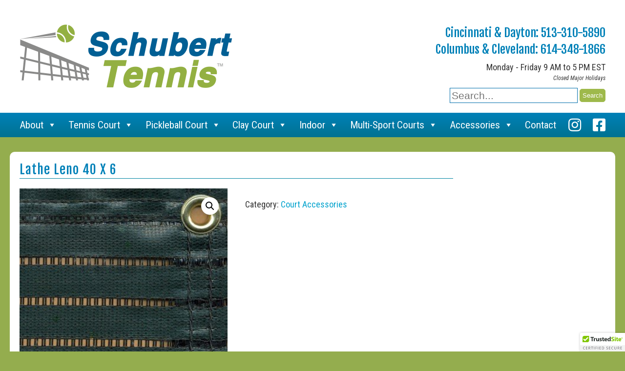

--- FILE ---
content_type: text/html; charset=UTF-8
request_url: https://schuberttennis.com/product/lathe-leno-40-x-6-240/
body_size: 17568
content:
<!doctype html>
<html>
	<head>
<!-- Global site tag (gtag.js) - Google Analytics -->
	<script async src="https://www.googletagmanager.com/gtag/js?id=UA-90911316-1"></script>
	<script>
	  window.dataLayer = window.dataLayer || [];
	  function gtag(){dataLayer.push(arguments);}
	  gtag('js', new Date());
	
	  gtag('config', 'UA-90911316-1');
	</script>
	
	


		<!--=== TITLE ===-->
		<title>Lathe Leno 40 X 6 - Schubert Tennis</title>

		<!--=== META TAGS ===-->
		<meta http-equiv="X-UA-Compatible" content="IE=edge,chrome=1">
		<meta charset="UTF-8" />
		<meta name='viewport' content='width=device-width, initial-scale=1, maximum-scale=1, user-scalable=no' />
		<meta name="google-site-verification" content="ljCnR79QxPafIaagZVu40f9yNtQcQoKHdTqhZHkHE8Q" />

		<!--=== LINK TAGS ===-->
		<link rel="profile" href="http://gmpg.org/xfn/11" />
		<link rel="shortcut icon" href="https://schuberttennis.com/wp-content/themes/schubert/favicon.ico" />
		<link rel="alternate" type="application/rss+xml" title="Schubert Tennis RSS2 Feed" href="https://schuberttennis.com/feed/" />
				<link rel="pingback" href="https://schuberttennis.com/xmlrpc.php" />
		<link href='https://fonts.googleapis.com/css?family=Fjalla+One|Roboto+Condensed:400,700,400italic' rel='stylesheet' type='text/css'>
		<link rel="stylesheet" type="text/css" media="all" href="https://schuberttennis.com/wp-content/themes/schubert/style.css?1768383493" />
	

		<!--=== WP_HEAD() ===-->
		<meta name='robots' content='index, follow, max-image-preview:large, max-snippet:-1, max-video-preview:-1' />
	<style>img:is([sizes="auto" i], [sizes^="auto," i]) { contain-intrinsic-size: 3000px 1500px }</style>
	
	<!-- This site is optimized with the Yoast SEO plugin v26.3 - https://yoast.com/wordpress/plugins/seo/ -->
	<link rel="canonical" href="https://schuberttennis.com/product/lathe-leno-40-x-6-240/" />
	<meta property="og:locale" content="en_US" />
	<meta property="og:type" content="article" />
	<meta property="og:title" content="Lathe Leno 40 X 6 - Schubert Tennis" />
	<meta property="og:description" content="With a higher tear strength than similar closed polypropylene materials, Lathe Leno is a stylish and economical application for both commercial and athletic facilities. With its unique leno weave you get the required shading for privacy, while doing away with the extra cost of sewn vents. Standard heights include 6ft or 9ft however panels can [&hellip;]" />
	<meta property="og:url" content="https://schuberttennis.com/product/lathe-leno-40-x-6-240/" />
	<meta property="og:site_name" content="Schubert Tennis" />
	<meta property="article:publisher" content="https://www.facebook.com/SchubertTennis/" />
	<meta property="article:modified_time" content="2024-01-24T15:32:25+00:00" />
	<meta property="og:image" content="https://schuberttennis.com/wp-content/uploads/2016/05/lath-leno.jpeg" />
	<meta property="og:image:width" content="354" />
	<meta property="og:image:height" content="354" />
	<meta property="og:image:type" content="image/jpeg" />
	<meta name="twitter:card" content="summary_large_image" />
	<script type="application/ld+json" class="yoast-schema-graph">{"@context":"https://schema.org","@graph":[{"@type":"WebPage","@id":"https://schuberttennis.com/product/lathe-leno-40-x-6-240/","url":"https://schuberttennis.com/product/lathe-leno-40-x-6-240/","name":"Lathe Leno 40 X 6 - Schubert Tennis","isPartOf":{"@id":"https://schuberttennis.com/#website"},"primaryImageOfPage":{"@id":"https://schuberttennis.com/product/lathe-leno-40-x-6-240/#primaryimage"},"image":{"@id":"https://schuberttennis.com/product/lathe-leno-40-x-6-240/#primaryimage"},"thumbnailUrl":"https://schuberttennis.com/wp-content/uploads/2016/05/lath-leno.jpeg","datePublished":"2016-05-31T22:21:00+00:00","dateModified":"2024-01-24T15:32:25+00:00","breadcrumb":{"@id":"https://schuberttennis.com/product/lathe-leno-40-x-6-240/#breadcrumb"},"inLanguage":"en-US","potentialAction":[{"@type":"ReadAction","target":["https://schuberttennis.com/product/lathe-leno-40-x-6-240/"]}]},{"@type":"ImageObject","inLanguage":"en-US","@id":"https://schuberttennis.com/product/lathe-leno-40-x-6-240/#primaryimage","url":"https://schuberttennis.com/wp-content/uploads/2016/05/lath-leno.jpeg","contentUrl":"https://schuberttennis.com/wp-content/uploads/2016/05/lath-leno.jpeg","width":354,"height":354},{"@type":"BreadcrumbList","@id":"https://schuberttennis.com/product/lathe-leno-40-x-6-240/#breadcrumb","itemListElement":[{"@type":"ListItem","position":1,"name":"Home","item":"https://schuberttennis.com/"},{"@type":"ListItem","position":2,"name":"Lathe Leno 40 X 6"}]},{"@type":"WebSite","@id":"https://schuberttennis.com/#website","url":"https://schuberttennis.com/","name":"Schubert Tennis - Hard and Clay Court Resurfacing","description":"Cincinnati&#039;s Premier Tennis Court Resurfacer and Builder","publisher":{"@id":"https://schuberttennis.com/#organization"},"potentialAction":[{"@type":"SearchAction","target":{"@type":"EntryPoint","urlTemplate":"https://schuberttennis.com/?s={search_term_string}"},"query-input":{"@type":"PropertyValueSpecification","valueRequired":true,"valueName":"search_term_string"}}],"inLanguage":"en-US"},{"@type":"Organization","@id":"https://schuberttennis.com/#organization","name":"Schubert Tennis","url":"https://schuberttennis.com/","logo":{"@type":"ImageObject","inLanguage":"en-US","@id":"https://schuberttennis.com/#/schema/logo/image/","url":"https://schuberttennis.com/wp-content/uploads/2019/02/schubert-tennis-logo.png","contentUrl":"https://schuberttennis.com/wp-content/uploads/2019/02/schubert-tennis-logo.png","width":436,"height":130,"caption":"Schubert Tennis"},"image":{"@id":"https://schuberttennis.com/#/schema/logo/image/"},"sameAs":["https://www.facebook.com/SchubertTennis/","https://www.instagram.com/schuberttennis/","https://www.linkedin.com/company/16207804/admin/"]}]}</script>
	<!-- / Yoast SEO plugin. -->


<link rel='dns-prefetch' href='//www.googletagmanager.com' />
<link rel='dns-prefetch' href='//cdn.trustedsite.com' />
<link rel='dns-prefetch' href='//cdnjs.cloudflare.com' />
<link rel='dns-prefetch' href='//collect.commerce.godaddy.com' />
<link rel='dns-prefetch' href='//use.fontawesome.com' />
<script type="text/javascript">
/* <![CDATA[ */
window._wpemojiSettings = {"baseUrl":"https:\/\/s.w.org\/images\/core\/emoji\/16.0.1\/72x72\/","ext":".png","svgUrl":"https:\/\/s.w.org\/images\/core\/emoji\/16.0.1\/svg\/","svgExt":".svg","source":{"concatemoji":"https:\/\/schuberttennis.com\/wp-includes\/js\/wp-emoji-release.min.js?ver=6.8.3"}};
/*! This file is auto-generated */
!function(s,n){var o,i,e;function c(e){try{var t={supportTests:e,timestamp:(new Date).valueOf()};sessionStorage.setItem(o,JSON.stringify(t))}catch(e){}}function p(e,t,n){e.clearRect(0,0,e.canvas.width,e.canvas.height),e.fillText(t,0,0);var t=new Uint32Array(e.getImageData(0,0,e.canvas.width,e.canvas.height).data),a=(e.clearRect(0,0,e.canvas.width,e.canvas.height),e.fillText(n,0,0),new Uint32Array(e.getImageData(0,0,e.canvas.width,e.canvas.height).data));return t.every(function(e,t){return e===a[t]})}function u(e,t){e.clearRect(0,0,e.canvas.width,e.canvas.height),e.fillText(t,0,0);for(var n=e.getImageData(16,16,1,1),a=0;a<n.data.length;a++)if(0!==n.data[a])return!1;return!0}function f(e,t,n,a){switch(t){case"flag":return n(e,"\ud83c\udff3\ufe0f\u200d\u26a7\ufe0f","\ud83c\udff3\ufe0f\u200b\u26a7\ufe0f")?!1:!n(e,"\ud83c\udde8\ud83c\uddf6","\ud83c\udde8\u200b\ud83c\uddf6")&&!n(e,"\ud83c\udff4\udb40\udc67\udb40\udc62\udb40\udc65\udb40\udc6e\udb40\udc67\udb40\udc7f","\ud83c\udff4\u200b\udb40\udc67\u200b\udb40\udc62\u200b\udb40\udc65\u200b\udb40\udc6e\u200b\udb40\udc67\u200b\udb40\udc7f");case"emoji":return!a(e,"\ud83e\udedf")}return!1}function g(e,t,n,a){var r="undefined"!=typeof WorkerGlobalScope&&self instanceof WorkerGlobalScope?new OffscreenCanvas(300,150):s.createElement("canvas"),o=r.getContext("2d",{willReadFrequently:!0}),i=(o.textBaseline="top",o.font="600 32px Arial",{});return e.forEach(function(e){i[e]=t(o,e,n,a)}),i}function t(e){var t=s.createElement("script");t.src=e,t.defer=!0,s.head.appendChild(t)}"undefined"!=typeof Promise&&(o="wpEmojiSettingsSupports",i=["flag","emoji"],n.supports={everything:!0,everythingExceptFlag:!0},e=new Promise(function(e){s.addEventListener("DOMContentLoaded",e,{once:!0})}),new Promise(function(t){var n=function(){try{var e=JSON.parse(sessionStorage.getItem(o));if("object"==typeof e&&"number"==typeof e.timestamp&&(new Date).valueOf()<e.timestamp+604800&&"object"==typeof e.supportTests)return e.supportTests}catch(e){}return null}();if(!n){if("undefined"!=typeof Worker&&"undefined"!=typeof OffscreenCanvas&&"undefined"!=typeof URL&&URL.createObjectURL&&"undefined"!=typeof Blob)try{var e="postMessage("+g.toString()+"("+[JSON.stringify(i),f.toString(),p.toString(),u.toString()].join(",")+"));",a=new Blob([e],{type:"text/javascript"}),r=new Worker(URL.createObjectURL(a),{name:"wpTestEmojiSupports"});return void(r.onmessage=function(e){c(n=e.data),r.terminate(),t(n)})}catch(e){}c(n=g(i,f,p,u))}t(n)}).then(function(e){for(var t in e)n.supports[t]=e[t],n.supports.everything=n.supports.everything&&n.supports[t],"flag"!==t&&(n.supports.everythingExceptFlag=n.supports.everythingExceptFlag&&n.supports[t]);n.supports.everythingExceptFlag=n.supports.everythingExceptFlag&&!n.supports.flag,n.DOMReady=!1,n.readyCallback=function(){n.DOMReady=!0}}).then(function(){return e}).then(function(){var e;n.supports.everything||(n.readyCallback(),(e=n.source||{}).concatemoji?t(e.concatemoji):e.wpemoji&&e.twemoji&&(t(e.twemoji),t(e.wpemoji)))}))}((window,document),window._wpemojiSettings);
/* ]]> */
</script>
<link rel='stylesheet' id='stripe-main-styles-css' href='https://schuberttennis.com/wp-content/mu-plugins/vendor/godaddy/mwc-core/assets/css/stripe-settings.css' type='text/css' media='all' />
<link rel='stylesheet' id='godaddy-payments-payinperson-main-styles-css' href='https://schuberttennis.com/wp-content/mu-plugins/vendor/godaddy/mwc-core/assets/css/pay-in-person-method.css' type='text/css' media='all' />
<style id='wp-emoji-styles-inline-css' type='text/css'>

	img.wp-smiley, img.emoji {
		display: inline !important;
		border: none !important;
		box-shadow: none !important;
		height: 1em !important;
		width: 1em !important;
		margin: 0 0.07em !important;
		vertical-align: -0.1em !important;
		background: none !important;
		padding: 0 !important;
	}
</style>
<link rel='stylesheet' id='wp-block-library-css' href='https://schuberttennis.com/wp-includes/css/dist/block-library/style.min.css?ver=6.8.3' type='text/css' media='all' />
<style id='classic-theme-styles-inline-css' type='text/css'>
/*! This file is auto-generated */
.wp-block-button__link{color:#fff;background-color:#32373c;border-radius:9999px;box-shadow:none;text-decoration:none;padding:calc(.667em + 2px) calc(1.333em + 2px);font-size:1.125em}.wp-block-file__button{background:#32373c;color:#fff;text-decoration:none}
</style>
<style id='global-styles-inline-css' type='text/css'>
:root{--wp--preset--aspect-ratio--square: 1;--wp--preset--aspect-ratio--4-3: 4/3;--wp--preset--aspect-ratio--3-4: 3/4;--wp--preset--aspect-ratio--3-2: 3/2;--wp--preset--aspect-ratio--2-3: 2/3;--wp--preset--aspect-ratio--16-9: 16/9;--wp--preset--aspect-ratio--9-16: 9/16;--wp--preset--color--black: #000000;--wp--preset--color--cyan-bluish-gray: #abb8c3;--wp--preset--color--white: #ffffff;--wp--preset--color--pale-pink: #f78da7;--wp--preset--color--vivid-red: #cf2e2e;--wp--preset--color--luminous-vivid-orange: #ff6900;--wp--preset--color--luminous-vivid-amber: #fcb900;--wp--preset--color--light-green-cyan: #7bdcb5;--wp--preset--color--vivid-green-cyan: #00d084;--wp--preset--color--pale-cyan-blue: #8ed1fc;--wp--preset--color--vivid-cyan-blue: #0693e3;--wp--preset--color--vivid-purple: #9b51e0;--wp--preset--gradient--vivid-cyan-blue-to-vivid-purple: linear-gradient(135deg,rgba(6,147,227,1) 0%,rgb(155,81,224) 100%);--wp--preset--gradient--light-green-cyan-to-vivid-green-cyan: linear-gradient(135deg,rgb(122,220,180) 0%,rgb(0,208,130) 100%);--wp--preset--gradient--luminous-vivid-amber-to-luminous-vivid-orange: linear-gradient(135deg,rgba(252,185,0,1) 0%,rgba(255,105,0,1) 100%);--wp--preset--gradient--luminous-vivid-orange-to-vivid-red: linear-gradient(135deg,rgba(255,105,0,1) 0%,rgb(207,46,46) 100%);--wp--preset--gradient--very-light-gray-to-cyan-bluish-gray: linear-gradient(135deg,rgb(238,238,238) 0%,rgb(169,184,195) 100%);--wp--preset--gradient--cool-to-warm-spectrum: linear-gradient(135deg,rgb(74,234,220) 0%,rgb(151,120,209) 20%,rgb(207,42,186) 40%,rgb(238,44,130) 60%,rgb(251,105,98) 80%,rgb(254,248,76) 100%);--wp--preset--gradient--blush-light-purple: linear-gradient(135deg,rgb(255,206,236) 0%,rgb(152,150,240) 100%);--wp--preset--gradient--blush-bordeaux: linear-gradient(135deg,rgb(254,205,165) 0%,rgb(254,45,45) 50%,rgb(107,0,62) 100%);--wp--preset--gradient--luminous-dusk: linear-gradient(135deg,rgb(255,203,112) 0%,rgb(199,81,192) 50%,rgb(65,88,208) 100%);--wp--preset--gradient--pale-ocean: linear-gradient(135deg,rgb(255,245,203) 0%,rgb(182,227,212) 50%,rgb(51,167,181) 100%);--wp--preset--gradient--electric-grass: linear-gradient(135deg,rgb(202,248,128) 0%,rgb(113,206,126) 100%);--wp--preset--gradient--midnight: linear-gradient(135deg,rgb(2,3,129) 0%,rgb(40,116,252) 100%);--wp--preset--font-size--small: 13px;--wp--preset--font-size--medium: 20px;--wp--preset--font-size--large: 36px;--wp--preset--font-size--x-large: 42px;--wp--preset--spacing--20: 0.44rem;--wp--preset--spacing--30: 0.67rem;--wp--preset--spacing--40: 1rem;--wp--preset--spacing--50: 1.5rem;--wp--preset--spacing--60: 2.25rem;--wp--preset--spacing--70: 3.38rem;--wp--preset--spacing--80: 5.06rem;--wp--preset--shadow--natural: 6px 6px 9px rgba(0, 0, 0, 0.2);--wp--preset--shadow--deep: 12px 12px 50px rgba(0, 0, 0, 0.4);--wp--preset--shadow--sharp: 6px 6px 0px rgba(0, 0, 0, 0.2);--wp--preset--shadow--outlined: 6px 6px 0px -3px rgba(255, 255, 255, 1), 6px 6px rgba(0, 0, 0, 1);--wp--preset--shadow--crisp: 6px 6px 0px rgba(0, 0, 0, 1);}:where(.is-layout-flex){gap: 0.5em;}:where(.is-layout-grid){gap: 0.5em;}body .is-layout-flex{display: flex;}.is-layout-flex{flex-wrap: wrap;align-items: center;}.is-layout-flex > :is(*, div){margin: 0;}body .is-layout-grid{display: grid;}.is-layout-grid > :is(*, div){margin: 0;}:where(.wp-block-columns.is-layout-flex){gap: 2em;}:where(.wp-block-columns.is-layout-grid){gap: 2em;}:where(.wp-block-post-template.is-layout-flex){gap: 1.25em;}:where(.wp-block-post-template.is-layout-grid){gap: 1.25em;}.has-black-color{color: var(--wp--preset--color--black) !important;}.has-cyan-bluish-gray-color{color: var(--wp--preset--color--cyan-bluish-gray) !important;}.has-white-color{color: var(--wp--preset--color--white) !important;}.has-pale-pink-color{color: var(--wp--preset--color--pale-pink) !important;}.has-vivid-red-color{color: var(--wp--preset--color--vivid-red) !important;}.has-luminous-vivid-orange-color{color: var(--wp--preset--color--luminous-vivid-orange) !important;}.has-luminous-vivid-amber-color{color: var(--wp--preset--color--luminous-vivid-amber) !important;}.has-light-green-cyan-color{color: var(--wp--preset--color--light-green-cyan) !important;}.has-vivid-green-cyan-color{color: var(--wp--preset--color--vivid-green-cyan) !important;}.has-pale-cyan-blue-color{color: var(--wp--preset--color--pale-cyan-blue) !important;}.has-vivid-cyan-blue-color{color: var(--wp--preset--color--vivid-cyan-blue) !important;}.has-vivid-purple-color{color: var(--wp--preset--color--vivid-purple) !important;}.has-black-background-color{background-color: var(--wp--preset--color--black) !important;}.has-cyan-bluish-gray-background-color{background-color: var(--wp--preset--color--cyan-bluish-gray) !important;}.has-white-background-color{background-color: var(--wp--preset--color--white) !important;}.has-pale-pink-background-color{background-color: var(--wp--preset--color--pale-pink) !important;}.has-vivid-red-background-color{background-color: var(--wp--preset--color--vivid-red) !important;}.has-luminous-vivid-orange-background-color{background-color: var(--wp--preset--color--luminous-vivid-orange) !important;}.has-luminous-vivid-amber-background-color{background-color: var(--wp--preset--color--luminous-vivid-amber) !important;}.has-light-green-cyan-background-color{background-color: var(--wp--preset--color--light-green-cyan) !important;}.has-vivid-green-cyan-background-color{background-color: var(--wp--preset--color--vivid-green-cyan) !important;}.has-pale-cyan-blue-background-color{background-color: var(--wp--preset--color--pale-cyan-blue) !important;}.has-vivid-cyan-blue-background-color{background-color: var(--wp--preset--color--vivid-cyan-blue) !important;}.has-vivid-purple-background-color{background-color: var(--wp--preset--color--vivid-purple) !important;}.has-black-border-color{border-color: var(--wp--preset--color--black) !important;}.has-cyan-bluish-gray-border-color{border-color: var(--wp--preset--color--cyan-bluish-gray) !important;}.has-white-border-color{border-color: var(--wp--preset--color--white) !important;}.has-pale-pink-border-color{border-color: var(--wp--preset--color--pale-pink) !important;}.has-vivid-red-border-color{border-color: var(--wp--preset--color--vivid-red) !important;}.has-luminous-vivid-orange-border-color{border-color: var(--wp--preset--color--luminous-vivid-orange) !important;}.has-luminous-vivid-amber-border-color{border-color: var(--wp--preset--color--luminous-vivid-amber) !important;}.has-light-green-cyan-border-color{border-color: var(--wp--preset--color--light-green-cyan) !important;}.has-vivid-green-cyan-border-color{border-color: var(--wp--preset--color--vivid-green-cyan) !important;}.has-pale-cyan-blue-border-color{border-color: var(--wp--preset--color--pale-cyan-blue) !important;}.has-vivid-cyan-blue-border-color{border-color: var(--wp--preset--color--vivid-cyan-blue) !important;}.has-vivid-purple-border-color{border-color: var(--wp--preset--color--vivid-purple) !important;}.has-vivid-cyan-blue-to-vivid-purple-gradient-background{background: var(--wp--preset--gradient--vivid-cyan-blue-to-vivid-purple) !important;}.has-light-green-cyan-to-vivid-green-cyan-gradient-background{background: var(--wp--preset--gradient--light-green-cyan-to-vivid-green-cyan) !important;}.has-luminous-vivid-amber-to-luminous-vivid-orange-gradient-background{background: var(--wp--preset--gradient--luminous-vivid-amber-to-luminous-vivid-orange) !important;}.has-luminous-vivid-orange-to-vivid-red-gradient-background{background: var(--wp--preset--gradient--luminous-vivid-orange-to-vivid-red) !important;}.has-very-light-gray-to-cyan-bluish-gray-gradient-background{background: var(--wp--preset--gradient--very-light-gray-to-cyan-bluish-gray) !important;}.has-cool-to-warm-spectrum-gradient-background{background: var(--wp--preset--gradient--cool-to-warm-spectrum) !important;}.has-blush-light-purple-gradient-background{background: var(--wp--preset--gradient--blush-light-purple) !important;}.has-blush-bordeaux-gradient-background{background: var(--wp--preset--gradient--blush-bordeaux) !important;}.has-luminous-dusk-gradient-background{background: var(--wp--preset--gradient--luminous-dusk) !important;}.has-pale-ocean-gradient-background{background: var(--wp--preset--gradient--pale-ocean) !important;}.has-electric-grass-gradient-background{background: var(--wp--preset--gradient--electric-grass) !important;}.has-midnight-gradient-background{background: var(--wp--preset--gradient--midnight) !important;}.has-small-font-size{font-size: var(--wp--preset--font-size--small) !important;}.has-medium-font-size{font-size: var(--wp--preset--font-size--medium) !important;}.has-large-font-size{font-size: var(--wp--preset--font-size--large) !important;}.has-x-large-font-size{font-size: var(--wp--preset--font-size--x-large) !important;}
:where(.wp-block-post-template.is-layout-flex){gap: 1.25em;}:where(.wp-block-post-template.is-layout-grid){gap: 1.25em;}
:where(.wp-block-columns.is-layout-flex){gap: 2em;}:where(.wp-block-columns.is-layout-grid){gap: 2em;}
:root :where(.wp-block-pullquote){font-size: 1.5em;line-height: 1.6;}
</style>
<link rel='stylesheet' id='echelonso_css-css' href='https://schuberttennis.com/wp-content/plugins/echelon-so/inc/echelon.css?ver=2.0.7' type='text/css' media='all' />
<link rel='stylesheet' id='photoswipe-css' href='https://schuberttennis.com/wp-content/plugins/woocommerce/assets/css/photoswipe/photoswipe.min.css?ver=10.3.7' type='text/css' media='all' />
<link rel='stylesheet' id='photoswipe-default-skin-css' href='https://schuberttennis.com/wp-content/plugins/woocommerce/assets/css/photoswipe/default-skin/default-skin.min.css?ver=10.3.7' type='text/css' media='all' />
<link rel='stylesheet' id='woocommerce-layout-css' href='https://schuberttennis.com/wp-content/plugins/woocommerce/assets/css/woocommerce-layout.css?ver=10.3.7' type='text/css' media='all' />
<link rel='stylesheet' id='woocommerce-smallscreen-css' href='https://schuberttennis.com/wp-content/plugins/woocommerce/assets/css/woocommerce-smallscreen.css?ver=10.3.7' type='text/css' media='only screen and (max-width: 768px)' />
<link rel='stylesheet' id='woocommerce-general-css' href='https://schuberttennis.com/wp-content/plugins/woocommerce/assets/css/woocommerce.css?ver=10.3.7' type='text/css' media='all' />
<style id='woocommerce-inline-inline-css' type='text/css'>
.woocommerce form .form-row .required { visibility: visible; }
</style>
<link rel='stylesheet' id='wpos-font-awesome-css' href='https://schuberttennis.com/wp-content/plugins/wp-testimonial-with-widget/assets/css/font-awesome.min.css?ver=3.5.5' type='text/css' media='all' />
<link rel='stylesheet' id='wpos-slick-style-css' href='https://schuberttennis.com/wp-content/plugins/wp-testimonial-with-widget/assets/css/slick.css?ver=3.5.5' type='text/css' media='all' />
<link rel='stylesheet' id='wtwp-public-css-css' href='https://schuberttennis.com/wp-content/plugins/wp-testimonial-with-widget/assets/css/wtwp-public.css?ver=3.5.5' type='text/css' media='all' />
<link rel='stylesheet' id='wp-components-css' href='https://schuberttennis.com/wp-includes/css/dist/components/style.min.css?ver=6.8.3' type='text/css' media='all' />
<link rel='stylesheet' id='godaddy-styles-css' href='https://schuberttennis.com/wp-content/mu-plugins/vendor/wpex/godaddy-launch/includes/Dependencies/GoDaddy/Styles/build/latest.css?ver=2.0.2' type='text/css' media='all' />
<link rel='stylesheet' id='megamenu-css' href='https://schuberttennis.com/wp-content/uploads/maxmegamenu/style.css?ver=dda5ef' type='text/css' media='all' />
<link rel='stylesheet' id='dashicons-css' href='https://schuberttennis.com/wp-includes/css/dashicons.min.css?ver=6.8.3' type='text/css' media='all' />
<style id='dashicons-inline-css' type='text/css'>
[data-font="Dashicons"]:before {font-family: 'Dashicons' !important;content: attr(data-icon) !important;speak: none !important;font-weight: normal !important;font-variant: normal !important;text-transform: none !important;line-height: 1 !important;font-style: normal !important;-webkit-font-smoothing: antialiased !important;-moz-osx-font-smoothing: grayscale !important;}
</style>
<link rel='stylesheet' id='megamenu-genericons-css' href='https://schuberttennis.com/wp-content/plugins/megamenu-pro/icons/genericons/genericons/genericons.css?ver=2.4.2' type='text/css' media='all' />
<link rel='stylesheet' id='megamenu-fontawesome-css' href='https://schuberttennis.com/wp-content/plugins/megamenu-pro/icons/fontawesome/css/font-awesome.min.css?ver=2.4.2' type='text/css' media='all' />
<link rel='stylesheet' id='megamenu-fontawesome5-css' href='https://schuberttennis.com/wp-content/plugins/megamenu-pro/icons/fontawesome5/css/all.min.css?ver=2.4.2' type='text/css' media='all' />
<link rel='stylesheet' id='megamenu-fontawesome6-css' href='https://schuberttennis.com/wp-content/plugins/megamenu-pro/icons/fontawesome6/css/all.min.css?ver=2.4.2' type='text/css' media='all' />
<link rel='stylesheet' id='ywctm-frontend-css' href='https://schuberttennis.com/wp-content/plugins/yith-woocommerce-catalog-mode/assets/css/frontend.min.css?ver=2.50.0' type='text/css' media='all' />
<style id='ywctm-frontend-inline-css' type='text/css'>
form.cart button.single_add_to_cart_button, .ppc-button-wrapper, .wc-ppcp-paylater-msg__container, form.cart .quantity, .widget.woocommerce.widget_shopping_cart{display: none !important}
</style>
<link rel='stylesheet' id='brands-styles-css' href='https://schuberttennis.com/wp-content/plugins/woocommerce/assets/css/brands.css?ver=10.3.7' type='text/css' media='all' />
<link rel='stylesheet' id='fontawesome-css' href='https:////maxcdn.bootstrapcdn.com/font-awesome/4.3.0/css/font-awesome.min.css?ver=6.8.3' type='text/css' media='all' />
<link rel='stylesheet' id='mwc-payments-payment-form-css' href='https://schuberttennis.com/wp-content/mu-plugins/vendor/godaddy/mwc-core/assets/css/payment-form.css' type='text/css' media='all' />
<link rel='stylesheet' id='a3wc_sort_display-css' href='//schuberttennis.com/wp-content/uploads/sass/wc_sort_display.min.css?ver=1552353064' type='text/css' media='all' />
<link rel='stylesheet' id='bfa-font-awesome-css' href='https://use.fontawesome.com/releases/v5.15.4/css/all.css?ver=2.0.3' type='text/css' media='all' />
<link rel='stylesheet' id='bfa-font-awesome-v4-shim-css' href='https://use.fontawesome.com/releases/v5.15.4/css/v4-shims.css?ver=2.0.3' type='text/css' media='all' />
<style id='bfa-font-awesome-v4-shim-inline-css' type='text/css'>

			@font-face {
				font-family: 'FontAwesome';
				src: url('https://use.fontawesome.com/releases/v5.15.4/webfonts/fa-brands-400.eot'),
				url('https://use.fontawesome.com/releases/v5.15.4/webfonts/fa-brands-400.eot?#iefix') format('embedded-opentype'),
				url('https://use.fontawesome.com/releases/v5.15.4/webfonts/fa-brands-400.woff2') format('woff2'),
				url('https://use.fontawesome.com/releases/v5.15.4/webfonts/fa-brands-400.woff') format('woff'),
				url('https://use.fontawesome.com/releases/v5.15.4/webfonts/fa-brands-400.ttf') format('truetype'),
				url('https://use.fontawesome.com/releases/v5.15.4/webfonts/fa-brands-400.svg#fontawesome') format('svg');
			}

			@font-face {
				font-family: 'FontAwesome';
				src: url('https://use.fontawesome.com/releases/v5.15.4/webfonts/fa-solid-900.eot'),
				url('https://use.fontawesome.com/releases/v5.15.4/webfonts/fa-solid-900.eot?#iefix') format('embedded-opentype'),
				url('https://use.fontawesome.com/releases/v5.15.4/webfonts/fa-solid-900.woff2') format('woff2'),
				url('https://use.fontawesome.com/releases/v5.15.4/webfonts/fa-solid-900.woff') format('woff'),
				url('https://use.fontawesome.com/releases/v5.15.4/webfonts/fa-solid-900.ttf') format('truetype'),
				url('https://use.fontawesome.com/releases/v5.15.4/webfonts/fa-solid-900.svg#fontawesome') format('svg');
			}

			@font-face {
				font-family: 'FontAwesome';
				src: url('https://use.fontawesome.com/releases/v5.15.4/webfonts/fa-regular-400.eot'),
				url('https://use.fontawesome.com/releases/v5.15.4/webfonts/fa-regular-400.eot?#iefix') format('embedded-opentype'),
				url('https://use.fontawesome.com/releases/v5.15.4/webfonts/fa-regular-400.woff2') format('woff2'),
				url('https://use.fontawesome.com/releases/v5.15.4/webfonts/fa-regular-400.woff') format('woff'),
				url('https://use.fontawesome.com/releases/v5.15.4/webfonts/fa-regular-400.ttf') format('truetype'),
				url('https://use.fontawesome.com/releases/v5.15.4/webfonts/fa-regular-400.svg#fontawesome') format('svg');
				unicode-range: U+F004-F005,U+F007,U+F017,U+F022,U+F024,U+F02E,U+F03E,U+F044,U+F057-F059,U+F06E,U+F070,U+F075,U+F07B-F07C,U+F080,U+F086,U+F089,U+F094,U+F09D,U+F0A0,U+F0A4-F0A7,U+F0C5,U+F0C7-F0C8,U+F0E0,U+F0EB,U+F0F3,U+F0F8,U+F0FE,U+F111,U+F118-F11A,U+F11C,U+F133,U+F144,U+F146,U+F14A,U+F14D-F14E,U+F150-F152,U+F15B-F15C,U+F164-F165,U+F185-F186,U+F191-F192,U+F1AD,U+F1C1-F1C9,U+F1CD,U+F1D8,U+F1E3,U+F1EA,U+F1F6,U+F1F9,U+F20A,U+F247-F249,U+F24D,U+F254-F25B,U+F25D,U+F267,U+F271-F274,U+F279,U+F28B,U+F28D,U+F2B5-F2B6,U+F2B9,U+F2BB,U+F2BD,U+F2C1-F2C2,U+F2D0,U+F2D2,U+F2DC,U+F2ED,U+F328,U+F358-F35B,U+F3A5,U+F3D1,U+F410,U+F4AD;
			}
		
</style>
<!--n2css--><!--n2js--><script type="text/javascript" id="woocommerce-google-analytics-integration-gtag-js-after">
/* <![CDATA[ */
/* Google Analytics for WooCommerce (gtag.js) */
					window.dataLayer = window.dataLayer || [];
					function gtag(){dataLayer.push(arguments);}
					// Set up default consent state.
					for ( const mode of [{"analytics_storage":"denied","ad_storage":"denied","ad_user_data":"denied","ad_personalization":"denied","region":["AT","BE","BG","HR","CY","CZ","DK","EE","FI","FR","DE","GR","HU","IS","IE","IT","LV","LI","LT","LU","MT","NL","NO","PL","PT","RO","SK","SI","ES","SE","GB","CH"]}] || [] ) {
						gtag( "consent", "default", { "wait_for_update": 500, ...mode } );
					}
					gtag("js", new Date());
					gtag("set", "developer_id.dOGY3NW", true);
					gtag("config", "UA-90911316-1", {"track_404":false,"allow_google_signals":false,"logged_in":false,"linker":{"domains":[],"allow_incoming":false},"custom_map":{"dimension1":"logged_in"}});
/* ]]> */
</script>
<script type="text/javascript" src="https://schuberttennis.com/wp-includes/js/tinymce/tinymce.min.js?ver=49110-20250317" id="wp-tinymce-root-js"></script>
<script type="text/javascript" src="https://schuberttennis.com/wp-includes/js/tinymce/plugins/compat3x/plugin.min.js?ver=49110-20250317" id="wp-tinymce-js"></script>
<script type="text/javascript" src="https://schuberttennis.com/wp-includes/js/jquery/jquery.min.js?ver=3.7.1" id="jquery-core-js"></script>
<script type="text/javascript" src="https://schuberttennis.com/wp-includes/js/jquery/jquery-migrate.min.js?ver=3.4.1" id="jquery-migrate-js"></script>
<script type="text/javascript" src="https://schuberttennis.com/wp-content/plugins/echelon-so/inc/echelon.js?ver=2.0.7" id="echelonso_js-js"></script>
<script type="text/javascript" src="https://cdnjs.cloudflare.com/ajax/libs/uikit/3.1.6/js/uikit.min.js?ver=3.1.6" id="echelonso_uikit-js"></script>
<script type="text/javascript" src="https://cdnjs.cloudflare.com/ajax/libs/uikit/3.1.6/js/uikit-icons.min.js?ver=3.1.6" id="echelonso_uikit_icons-js"></script>
<script type="text/javascript" id="equal-height-columns-js-extra">
/* <![CDATA[ */
var equalHeightColumnElements = {"element-groups":{"1":{"selector":".type-product h3","breakpoint":767},"2":{"selector":".home .owl-item","breakpoint":767},"3":{"selector":".archive-img-wrap","breakpoint":767}}};
/* ]]> */
</script>
<script type="text/javascript" src="https://schuberttennis.com/wp-content/plugins/equal-height-columns/public/js/equal-height-columns-public.js?ver=1.2.1" id="equal-height-columns-js"></script>
<script type="text/javascript" src="https://schuberttennis.com/wp-content/plugins/woocommerce/assets/js/jquery-blockui/jquery.blockUI.min.js?ver=2.7.0-wc.10.3.7" id="wc-jquery-blockui-js" defer="defer" data-wp-strategy="defer"></script>
<script type="text/javascript" id="wc-add-to-cart-js-extra">
/* <![CDATA[ */
var wc_add_to_cart_params = {"ajax_url":"\/wp-admin\/admin-ajax.php","wc_ajax_url":"\/?wc-ajax=%%endpoint%%","i18n_view_cart":"View cart","cart_url":"https:\/\/schuberttennis.com\/cart\/","is_cart":"","cart_redirect_after_add":"no"};
/* ]]> */
</script>
<script type="text/javascript" src="https://schuberttennis.com/wp-content/plugins/woocommerce/assets/js/frontend/add-to-cart.min.js?ver=10.3.7" id="wc-add-to-cart-js" defer="defer" data-wp-strategy="defer"></script>
<script type="text/javascript" src="https://schuberttennis.com/wp-content/plugins/woocommerce/assets/js/zoom/jquery.zoom.min.js?ver=1.7.21-wc.10.3.7" id="wc-zoom-js" defer="defer" data-wp-strategy="defer"></script>
<script type="text/javascript" src="https://schuberttennis.com/wp-content/plugins/woocommerce/assets/js/flexslider/jquery.flexslider.min.js?ver=2.7.2-wc.10.3.7" id="wc-flexslider-js" defer="defer" data-wp-strategy="defer"></script>
<script type="text/javascript" src="https://schuberttennis.com/wp-content/plugins/woocommerce/assets/js/photoswipe/photoswipe.min.js?ver=4.1.1-wc.10.3.7" id="wc-photoswipe-js" defer="defer" data-wp-strategy="defer"></script>
<script type="text/javascript" src="https://schuberttennis.com/wp-content/plugins/woocommerce/assets/js/photoswipe/photoswipe-ui-default.min.js?ver=4.1.1-wc.10.3.7" id="wc-photoswipe-ui-default-js" defer="defer" data-wp-strategy="defer"></script>
<script type="text/javascript" id="wc-single-product-js-extra">
/* <![CDATA[ */
var wc_single_product_params = {"i18n_required_rating_text":"Please select a rating","i18n_rating_options":["1 of 5 stars","2 of 5 stars","3 of 5 stars","4 of 5 stars","5 of 5 stars"],"i18n_product_gallery_trigger_text":"View full-screen image gallery","review_rating_required":"yes","flexslider":{"rtl":false,"animation":"slide","smoothHeight":true,"directionNav":false,"controlNav":"thumbnails","slideshow":false,"animationSpeed":500,"animationLoop":false,"allowOneSlide":false},"zoom_enabled":"1","zoom_options":[],"photoswipe_enabled":"1","photoswipe_options":{"shareEl":false,"closeOnScroll":false,"history":false,"hideAnimationDuration":0,"showAnimationDuration":0},"flexslider_enabled":"1"};
/* ]]> */
</script>
<script type="text/javascript" src="https://schuberttennis.com/wp-content/plugins/woocommerce/assets/js/frontend/single-product.min.js?ver=10.3.7" id="wc-single-product-js" defer="defer" data-wp-strategy="defer"></script>
<script type="text/javascript" src="https://schuberttennis.com/wp-content/plugins/woocommerce/assets/js/js-cookie/js.cookie.min.js?ver=2.1.4-wc.10.3.7" id="wc-js-cookie-js" defer="defer" data-wp-strategy="defer"></script>
<script type="text/javascript" id="woocommerce-js-extra">
/* <![CDATA[ */
var woocommerce_params = {"ajax_url":"\/wp-admin\/admin-ajax.php","wc_ajax_url":"\/?wc-ajax=%%endpoint%%","i18n_password_show":"Show password","i18n_password_hide":"Hide password"};
/* ]]> */
</script>
<script type="text/javascript" src="https://schuberttennis.com/wp-content/plugins/woocommerce/assets/js/frontend/woocommerce.min.js?ver=10.3.7" id="woocommerce-js" defer="defer" data-wp-strategy="defer"></script>
<script type="text/javascript" src="https://collect.commerce.godaddy.com/sdk.js" id="poynt-collect-sdk-js"></script>
<script type="text/javascript" id="mwc-payments-poynt-payment-form-js-extra">
/* <![CDATA[ */
var poyntPaymentFormI18n = {"errorMessages":{"genericError":"An error occurred, please try again or try an alternate form of payment.","missingCardDetails":"Missing card details.","missingBillingDetails":"Missing billing details."}};
/* ]]> */
</script>
<script type="text/javascript" src="https://schuberttennis.com/wp-content/mu-plugins/vendor/godaddy/mwc-core/assets/js/payments/frontend/poynt.js" id="mwc-payments-poynt-payment-form-js"></script>

<!-- Google tag (gtag.js) snippet added by Site Kit -->
<!-- Google Analytics snippet added by Site Kit -->
<script type="text/javascript" src="https://www.googletagmanager.com/gtag/js?id=G-C240RJWQQK" id="google_gtagjs-js" async></script>
<script type="text/javascript" id="google_gtagjs-js-after">
/* <![CDATA[ */
window.dataLayer = window.dataLayer || [];function gtag(){dataLayer.push(arguments);}
gtag("set","linker",{"domains":["schuberttennis.com"]});
gtag("js", new Date());
gtag("set", "developer_id.dZTNiMT", true);
gtag("config", "G-C240RJWQQK");
/* ]]> */
</script>
<link rel="https://api.w.org/" href="https://schuberttennis.com/wp-json/" /><link rel="alternate" title="JSON" type="application/json" href="https://schuberttennis.com/wp-json/wp/v2/product/244" />
<link rel="alternate" title="oEmbed (JSON)" type="application/json+oembed" href="https://schuberttennis.com/wp-json/oembed/1.0/embed?url=https%3A%2F%2Fschuberttennis.com%2Fproduct%2Flathe-leno-40-x-6-240%2F" />
<link rel="alternate" title="oEmbed (XML)" type="text/xml+oembed" href="https://schuberttennis.com/wp-json/oembed/1.0/embed?url=https%3A%2F%2Fschuberttennis.com%2Fproduct%2Flathe-leno-40-x-6-240%2F&#038;format=xml" />
<style type="text/css">      body {        overflow-x: hidden;      }      .eso-animate-hidden .so-panel {        visibility:hidden;      }      .eso-animate-hidden .so-panel.eso-animate-visible {        visibility: visible;      }      .eso-animate-hidden-widget {        visibility:hidden;      }      .eso-animate-hidden-widget.eso-animate-visible-widget {        visibility: visible;      }      @media only screen and (max-width: 761px) {        .eso-hide-mobile {          display: none !important;        }      }      @media only screen and (min-width: 761px) and (max-width: 1025px){        .eso-hide-tablet {          display: none !important;        }      }      @media only screen and (min-width: 1025px){        .eso-hide-desktop {          display: none !important;        }      }      .eso-line-height-1 { line-height: 1 }      .eso-line-height-1-25 { line-height: 1.25 }      .eso-line-height-1-5 { line-height: 1.5 }      .eso-line-height-1-75 { line-height: 1.75 }      .eso-line-height-2 { line-height: 2 }      .uk-position-center-wide {        top: 50%;        left: 50%;        transform: translate(-50%,-50%);        width: 100%;        max-width: 100%;        box-sizing: border-box;      }      .eso-animated-gradient { position: relative; }      .eso-animated-gradient .gradient-canvas { position: absolute; display: block; width: 100%; height: 100%; top: 0; right: 0; bottom: 0; left: 0; z-index: 0; }      .eso-animated-gradient div { position: relative; z-index: 1;}      </style><meta name="generator" content="Site Kit by Google 1.165.0" />        <script type="text/javascript">
            (function () {
                window.lsow_fs = {can_use_premium_code: false};
            })();
        </script>
        <script type="text/javascript">
(function(url){
	if(/(?:Chrome\/26\.0\.1410\.63 Safari\/537\.31|WordfenceTestMonBot)/.test(navigator.userAgent)){ return; }
	var addEvent = function(evt, handler) {
		if (window.addEventListener) {
			document.addEventListener(evt, handler, false);
		} else if (window.attachEvent) {
			document.attachEvent('on' + evt, handler);
		}
	};
	var removeEvent = function(evt, handler) {
		if (window.removeEventListener) {
			document.removeEventListener(evt, handler, false);
		} else if (window.detachEvent) {
			document.detachEvent('on' + evt, handler);
		}
	};
	var evts = 'contextmenu dblclick drag dragend dragenter dragleave dragover dragstart drop keydown keypress keyup mousedown mousemove mouseout mouseover mouseup mousewheel scroll'.split(' ');
	var logHuman = function() {
		if (window.wfLogHumanRan) { return; }
		window.wfLogHumanRan = true;
		var wfscr = document.createElement('script');
		wfscr.type = 'text/javascript';
		wfscr.async = true;
		wfscr.src = url + '&r=' + Math.random();
		(document.getElementsByTagName('head')[0]||document.getElementsByTagName('body')[0]).appendChild(wfscr);
		for (var i = 0; i < evts.length; i++) {
			removeEvent(evts[i], logHuman);
		}
	};
	for (var i = 0; i < evts.length; i++) {
		addEvent(evts[i], logHuman);
	}
})('//schuberttennis.com/?wordfence_lh=1&hid=3B3B97E338405DF1F25ABDB71CDB75BD');
</script><script src="http://html5shim.googlecode.com/svn/trunk/html5.js"></script><![endif]-->	<noscript><style>.woocommerce-product-gallery{ opacity: 1 !important; }</style></noscript>
	
<!-- Google Tag Manager snippet added by Site Kit -->
<script type="text/javascript">
/* <![CDATA[ */

			( function( w, d, s, l, i ) {
				w[l] = w[l] || [];
				w[l].push( {'gtm.start': new Date().getTime(), event: 'gtm.js'} );
				var f = d.getElementsByTagName( s )[0],
					j = d.createElement( s ), dl = l != 'dataLayer' ? '&l=' + l : '';
				j.async = true;
				j.src = 'https://www.googletagmanager.com/gtm.js?id=' + i + dl;
				f.parentNode.insertBefore( j, f );
			} )( window, document, 'script', 'dataLayer', 'GTM-MCRF6XG' );
			
/* ]]> */
</script>

<!-- End Google Tag Manager snippet added by Site Kit -->
<link rel="icon" href="https://schuberttennis.com/wp-content/uploads/2016/11/cropped-SchubertTennis-32x32.jpg" sizes="32x32" />
<link rel="icon" href="https://schuberttennis.com/wp-content/uploads/2016/11/cropped-SchubertTennis-192x192.jpg" sizes="192x192" />
<link rel="apple-touch-icon" href="https://schuberttennis.com/wp-content/uploads/2016/11/cropped-SchubertTennis-180x180.jpg" />
<meta name="msapplication-TileImage" content="https://schuberttennis.com/wp-content/uploads/2016/11/cropped-SchubertTennis-270x270.jpg" />
<style type="text/css">/** Mega Menu CSS: fs **/</style>

	</head>
	<body class="wp-singular product-template-default single single-product postid-244 wp-theme-schubert theme-schubert woocommerce woocommerce-page woocommerce-no-js mega-menu-primaryNav mega-menu-footerNaav product-lathe-leno-40-x-6-240">
		<div class="wrapper">
			<header class="header" role="banner">
				<div class="contain">
					<h1 class="logo"><a href="https://schuberttennis.com/" title="Schubert Tennis" rel="home"><img src="/wp-content/uploads/2019/02/schubert-tennis-logo.png" alt="schubert tennis resurfacing"></a></h1>
					<div class="meta"><aside class="widget black-studio-tinymce-2 widget_black_studio_tinymce"><div class="textwidget"><h2 style="text-align: right;">Cincinnati &amp; Dayton: 513-310-5890<br />
Columbus &amp; Cleveland: 614-348-1866</h2>
<p style="text-align: right;">Monday - Friday 9 AM to 5 PM EST<br />
<em><span style="font-size: 12px;">Closed Major Holidays</span></em><em><span style="font-size: 12px;"></span></em></p>
<p style="text-align: right;"></p>
</div></aside><aside class="widget search-3 widget_search"><h3 class="widget-title">Search</h3><form role="search" method="get" class="search-form" action="https://schuberttennis.com/">
	<label>
		<span class="screen-reader-text">Search for:</span>
		<input type="search" class="search-field" placeholder="Search..." value="" name="s" title="Search for:" />
	</label>
	<input type="submit" class="search-submit" value="Search" />
</form></aside></div>
				</div>
			</header><!-- #header -->
			<nav class="mainNav" role="navigation">
				<div id="mega-menu-wrap-primaryNav" class="mega-menu-wrap"><div class="mega-menu-toggle"><div class="mega-toggle-blocks-left"></div><div class="mega-toggle-blocks-center"></div><div class="mega-toggle-blocks-right"><div class='mega-toggle-block mega-menu-toggle-block mega-toggle-block-1' id='mega-toggle-block-1' tabindex='0'><span class='mega-toggle-label' role='button' aria-expanded='false'><span class='mega-toggle-label-closed'>MENU</span><span class='mega-toggle-label-open'>MENU</span></span></div></div></div><ul id="mega-menu-primaryNav" class="mega-menu max-mega-menu mega-menu-horizontal mega-no-js" data-event="hover_intent" data-effect="fade_up" data-effect-speed="200" data-effect-mobile="disabled" data-effect-speed-mobile="0" data-mobile-force-width="false" data-second-click="go" data-document-click="collapse" data-vertical-behaviour="standard" data-breakpoint="600" data-unbind="true" data-mobile-state="collapse_all" data-mobile-direction="vertical" data-hover-intent-timeout="300" data-hover-intent-interval="100" data-overlay-desktop="false" data-overlay-mobile="false"><li class="mega-menu-item mega-menu-item-type-post_type mega-menu-item-object-page mega-menu-item-has-children mega-align-bottom-left mega-menu-flyout mega-menu-item-16" id="mega-menu-item-16"><a class="mega-menu-link" href="https://schuberttennis.com/about/" aria-expanded="false" tabindex="0">About<span class="mega-indicator" aria-hidden="true"></span></a>
<ul class="mega-sub-menu">
<li class="mega-menu-item mega-menu-item-type-post_type mega-menu-item-object-page mega-menu-item-452" id="mega-menu-item-452"><a class="mega-menu-link" href="https://schuberttennis.com/about/">About Schubert Tennis</a></li><li class="mega-menu-item mega-menu-item-type-post_type mega-menu-item-object-page mega-menu-item-4557" id="mega-menu-item-4557"><a class="mega-menu-link" href="https://schuberttennis.com/about/founding-principles/">Founding Principles</a></li><li class="mega-menu-item mega-menu-item-type-post_type mega-menu-item-object-page mega-menu-item-5214" id="mega-menu-item-5214"><a class="mega-menu-link" href="https://schuberttennis.com/before-after/">Before &#038; After</a></li><li class="mega-menu-item mega-menu-item-type-post_type mega-menu-item-object-page mega-menu-item-390" id="mega-menu-item-390"><a class="mega-menu-link" href="https://schuberttennis.com/about/testimonials/">Customer Testimonials</a></li></ul>
</li><li class="mega-menu-item mega-menu-item-type-post_type mega-menu-item-object-page mega-menu-item-has-children mega-align-bottom-left mega-menu-flyout mega-menu-item-350" id="mega-menu-item-350"><a class="mega-menu-link" href="https://schuberttennis.com/tennis-court/" aria-expanded="false" tabindex="0">Tennis Court<span class="mega-indicator" aria-hidden="true"></span></a>
<ul class="mega-sub-menu">
<li class="mega-menu-item mega-menu-item-type-post_type mega-menu-item-object-page mega-menu-item-455" id="mega-menu-item-455"><a class="mega-menu-link" href="https://schuberttennis.com/tennis-court/">Tennis Court Overview</a></li><li class="mega-menu-item mega-menu-item-type-post_type mega-menu-item-object-page mega-menu-item-352" id="mega-menu-item-352"><a class="mega-menu-link" href="https://schuberttennis.com/tennis-court/hard-court-resurfacing/">Tennis Court Resurfacing</a></li><li class="mega-menu-item mega-menu-item-type-post_type mega-menu-item-object-page mega-menu-item-973" id="mega-menu-item-973"><a class="mega-menu-link" href="https://schuberttennis.com/tennis-court/tennis-court-construction/">New Tennis Court Construction</a></li></ul>
</li><li class="mega-menu-item mega-menu-item-type-post_type mega-menu-item-object-page mega-menu-item-has-children mega-align-bottom-left mega-menu-flyout mega-menu-item-497" id="mega-menu-item-497"><a class="mega-menu-link" href="https://schuberttennis.com/multi-sport-courts/pickleball/" aria-expanded="false" tabindex="0">Pickleball Court<span class="mega-indicator" aria-hidden="true"></span></a>
<ul class="mega-sub-menu">
<li class="mega-menu-item mega-menu-item-type-post_type mega-menu-item-object-page mega-menu-item-4715" id="mega-menu-item-4715"><a class="mega-menu-link" href="https://schuberttennis.com/multi-sport-courts/pickleball/">Pickleball Court Overview</a></li><li class="mega-menu-item mega-menu-item-type-post_type mega-menu-item-object-page mega-menu-item-4570" id="mega-menu-item-4570"><a class="mega-menu-link" href="https://schuberttennis.com/multi-sport-courts/pickleball/pickleball-restriping/">Pickleball Court Resurfacing</a></li><li class="mega-menu-item mega-menu-item-type-post_type mega-menu-item-object-page mega-menu-item-4966" id="mega-menu-item-4966"><a class="mega-menu-link" href="https://schuberttennis.com/multi-sport-courts/pickleball/pickleball-court-construction/">Pickleball Court  Construction</a></li></ul>
</li><li class="mega-menu-item mega-menu-item-type-post_type mega-menu-item-object-page mega-menu-item-has-children mega-align-bottom-left mega-menu-flyout mega-menu-item-347" id="mega-menu-item-347"><a class="mega-menu-link" href="https://schuberttennis.com/clay-court/" aria-expanded="false" tabindex="0">Clay Court<span class="mega-indicator" aria-hidden="true"></span></a>
<ul class="mega-sub-menu">
<li class="mega-menu-item mega-menu-item-type-post_type mega-menu-item-object-page mega-menu-item-454" id="mega-menu-item-454"><a class="mega-menu-link" href="https://schuberttennis.com/clay-court/">Clay Court Overview</a></li><li class="mega-menu-item mega-menu-item-type-post_type mega-menu-item-object-page mega-menu-item-349" id="mega-menu-item-349"><a class="mega-menu-link" href="https://schuberttennis.com/clay-court/clay-court-resurfacing/">Clay Court Resurfacing</a></li><li class="mega-menu-item mega-menu-item-type-post_type mega-menu-item-object-page mega-menu-item-972" id="mega-menu-item-972"><a class="mega-menu-link" href="https://schuberttennis.com/clay-court/clay-court-construction/">New Clay Court Construction</a></li></ul>
</li><li class="mega-menu-item mega-menu-item-type-post_type mega-menu-item-object-page mega-menu-item-has-children mega-align-bottom-left mega-menu-flyout mega-menu-item-342" id="mega-menu-item-342"><a class="mega-menu-link" href="https://schuberttennis.com/indoor-sport-courts/" aria-expanded="false" tabindex="0">Indoor<span class="mega-indicator" aria-hidden="true"></span></a>
<ul class="mega-sub-menu">
<li class="mega-menu-item mega-menu-item-type-post_type mega-menu-item-object-page mega-menu-item-453" id="mega-menu-item-453"><a class="mega-menu-link" href="https://schuberttennis.com/indoor-sport-courts/">Indoor Overview</a></li><li class="mega-menu-item mega-menu-item-type-post_type mega-menu-item-object-page mega-menu-item-344" id="mega-menu-item-344"><a class="mega-menu-link" href="https://schuberttennis.com/indoor-sport-courts/indoor-court-resurfacing/">Indoor Court Resurfacing</a></li><li class="mega-menu-item mega-menu-item-type-post_type mega-menu-item-object-page mega-menu-item-976" id="mega-menu-item-976"><a class="mega-menu-link" href="https://schuberttennis.com/indoor-sport-courts/indoor-court-construction/">New Indoor Court Construction</a></li></ul>
</li><li class="mega-menu-item mega-menu-item-type-post_type mega-menu-item-object-page mega-menu-item-has-children mega-align-bottom-left mega-menu-flyout mega-menu-item-4514" id="mega-menu-item-4514"><a class="mega-menu-link" href="https://schuberttennis.com/multi-sport-courts/" aria-expanded="false" tabindex="0">Multi-Sport Courts<span class="mega-indicator" aria-hidden="true"></span></a>
<ul class="mega-sub-menu">
<li class="mega-menu-item mega-menu-item-type-post_type mega-menu-item-object-page mega-menu-item-4341" id="mega-menu-item-4341"><a class="mega-menu-link" href="https://schuberttennis.com/multi-sport-courts/basketball/">Basketball Court and Hoop Installation</a></li></ul>
</li><li class="mega-menu-item mega-menu-item-type-post_type mega-menu-item-object-page mega-menu-item-has-children mega-align-bottom-left mega-menu-flyout mega-menu-item-4895" id="mega-menu-item-4895"><a class="mega-menu-link" href="https://schuberttennis.com/accessories/" aria-expanded="false" tabindex="0">Accessories<span class="mega-indicator" aria-hidden="true"></span></a>
<ul class="mega-sub-menu">
<li class="mega-menu-item mega-menu-item-type-custom mega-menu-item-object-custom mega-menu-item-4509" id="mega-menu-item-4509"><a class="mega-menu-link" href="https://schuberttennis.com/shop/">Court Supplies</a></li></ul>
</li><li class="mega-menu-item mega-menu-item-type-post_type mega-menu-item-object-page mega-align-bottom-left mega-menu-flyout mega-menu-item-23" id="mega-menu-item-23"><a class="mega-menu-link" href="https://schuberttennis.com/contact-us-for-a-free-estimate-in-cincinnati-dayton-and-columbus/" tabindex="0">Contact</a></li><li class="mega-menu-item mega-menu-item-type-custom mega-menu-item-object-custom mega-align-bottom-left mega-menu-flyout mega-has-icon mega-icon-left mega-hide-text mega-menu-item-2811" id="mega-menu-item-2811"><a class="fa-instagram mega-menu-link" href="https://www.instagram.com/schuberttennis" tabindex="0" aria-label="Instagram"></a></li><li class="mega-menu-item mega-menu-item-type-custom mega-menu-item-object-custom mega-align-bottom-left mega-menu-flyout mega-has-icon mega-icon-left mega-hide-text mega-menu-item-2809" id="mega-menu-item-2809"><a class="fa-facebook-square mega-menu-link" href="https://www.facebook.com/SchubertTennis/" tabindex="0" aria-label="Facebook"></a></li></ul></div>			</nav><!-- .mainNav -->			<div class="main">
				<div class="contain">
											<div class="featured" style="background-image: url(https://schuberttennis.com/wp-content/uploads/2016/05/lath-leno.jpeg );"></div>
					
		<div class="primary">
			<div class="content" role="main">

			
				<nav class="nav-above">
					<h1 class="section-heading">Post navigation</h1>
					<div class="nav-previous"><a href="https://schuberttennis.com/product/3-0mm-tournament-double-top-hb/" rel="prev"><span class="meta-nav">&larr;</span> Putterman PRO1302 (5 Yr) 3.0mm Tournament (Double Top &#038; HB)</a></div>
					<div class="nav-next"><a href="https://schuberttennis.com/product/729/" rel="next">Miracle Dri &#8220;Black&#8221; Replacement  Roller &#8211; New for 2016 <span class="meta-nav">&rarr;</span></a></div>
				</nav><!-- .nav-above -->

				
<article id="post-244" class="post-244 product type-product status-publish has-post-thumbnail product_cat-court-accessories product_shipping_class-standard first instock taxable shipping-taxable product-type-simple">
	<header class="entry-header">
		<h1 class="entry-title">Lathe Leno 40 X 6</h1>

		<div class="entry-meta">
			Posted by cmcmahon On May 31, 2016 at 10:21 pm | <span class="comment-link">Comments Closed</span>		</div><!-- .entry-meta -->
	</header><!-- .entry-header -->

	<div class="entry-content">
		<div class="woocommerce">			<div class="single-product" data-product-page-preselected-id="0">
				<div class="woocommerce-notices-wrapper"></div><div id="product-244" class="product type-product post-244 status-publish instock product_cat-court-accessories has-post-thumbnail taxable shipping-taxable product-type-simple">

	<div class="woocommerce-product-gallery woocommerce-product-gallery--with-images woocommerce-product-gallery--columns-4 images" data-columns="4" style="opacity: 0; transition: opacity .25s ease-in-out;">
	<div class="woocommerce-product-gallery__wrapper">
		<div data-thumb="https://schuberttennis.com/wp-content/uploads/2016/05/lath-leno-100x100.jpeg" data-thumb-alt="Lathe Leno 40 X 6" data-thumb-srcset="https://schuberttennis.com/wp-content/uploads/2016/05/lath-leno-100x100.jpeg 100w, https://schuberttennis.com/wp-content/uploads/2016/05/lath-leno-300x300.jpeg 300w, https://schuberttennis.com/wp-content/uploads/2016/05/lath-leno-150x150.jpeg 150w, https://schuberttennis.com/wp-content/uploads/2016/05/lath-leno-220x220.jpeg 220w, https://schuberttennis.com/wp-content/uploads/2016/05/lath-leno-180x180.jpeg 180w, https://schuberttennis.com/wp-content/uploads/2016/05/lath-leno.jpeg 354w"  data-thumb-sizes="(max-width: 100px) 100vw, 100px" class="woocommerce-product-gallery__image"><a href="https://schuberttennis.com/wp-content/uploads/2016/05/lath-leno.jpeg"><img loading="lazy" decoding="async" width="354" height="354" src="https://schuberttennis.com/wp-content/uploads/2016/05/lath-leno.jpeg" class="wp-post-image" alt="Lathe Leno 40 X 6" data-caption="" data-src="https://schuberttennis.com/wp-content/uploads/2016/05/lath-leno.jpeg" data-large_image="https://schuberttennis.com/wp-content/uploads/2016/05/lath-leno.jpeg" data-large_image_width="354" data-large_image_height="354" srcset="https://schuberttennis.com/wp-content/uploads/2016/05/lath-leno.jpeg 354w, https://schuberttennis.com/wp-content/uploads/2016/05/lath-leno-300x300.jpeg 300w, https://schuberttennis.com/wp-content/uploads/2016/05/lath-leno-100x100.jpeg 100w, https://schuberttennis.com/wp-content/uploads/2016/05/lath-leno-150x150.jpeg 150w, https://schuberttennis.com/wp-content/uploads/2016/05/lath-leno-220x220.jpeg 220w, https://schuberttennis.com/wp-content/uploads/2016/05/lath-leno-180x180.jpeg 180w" sizes="auto, (max-width: 354px) 100vw, 354px" /></a></div>	</div>
</div>

	<div class="summary entry-summary">
		<p class="price"></p>
<div class="product_meta">

	
	
	<span class="posted_in">Category: <a href="https://schuberttennis.com/product-category/court-accessories/" rel="tag">Court Accessories</a></span>
	
	
</div>
	</div>

	
	<div class="woocommerce-tabs wc-tabs-wrapper">
		<ul class="tabs wc-tabs" role="tablist">
							<li role="presentation" class="description_tab" id="tab-title-description">
					<a href="#tab-description" role="tab" aria-controls="tab-description">
						Description					</a>
				</li>
							<li role="presentation" class="additional_information_tab" id="tab-title-additional_information">
					<a href="#tab-additional_information" role="tab" aria-controls="tab-additional_information">
						Additional information					</a>
				</li>
					</ul>
					<div class="woocommerce-Tabs-panel woocommerce-Tabs-panel--description panel entry-content wc-tab" id="tab-description" role="tabpanel" aria-labelledby="tab-title-description">
				
	<h2>Description</h2>

<p>With a higher tear strength than similar closed polypropylene materials, Lathe Leno is a stylish and economical application for both commercial and athletic facilities. With its unique leno weave you get the required shading for privacy, while doing away with the extra cost of sewn vents. Standard heights include 6ft or 9ft however panels can be customized to your dimensionsFour-ply reinforced hems and built-in brass grommets every 18 inches87% shade factor. Available in Forest Green and Black.</p>
			</div>
					<div class="woocommerce-Tabs-panel woocommerce-Tabs-panel--additional_information panel entry-content wc-tab" id="tab-additional_information" role="tabpanel" aria-labelledby="tab-title-additional_information">
				
	<h2>Additional information</h2>

<table class="woocommerce-product-attributes shop_attributes" aria-label="Product Details">
			<tr class="woocommerce-product-attributes-item woocommerce-product-attributes-item--attribute_manufacturer">
			<th class="woocommerce-product-attributes-item__label" scope="row">Manufacturer</th>
			<td class="woocommerce-product-attributes-item__value"><p>Lathe Leno</p>
</td>
		</tr>
	</table>
			</div>
		
			</div>


	<section class="related products">

					<h2>Related products</h2>
				<ul class="products columns-4">

			
					<li class="product type-product post-241 status-publish first instock product_cat-court-accessories has-post-thumbnail taxable shipping-taxable product-type-simple">
	<a href="https://schuberttennis.com/product/tenn-air50-x-9-450/" class="woocommerce-LoopProduct-link woocommerce-loop-product__link"><img loading="lazy" decoding="async" width="300" height="300" src="https://schuberttennis.com/wp-content/uploads/2016/05/Tenn-air-pro-300x300.jpeg" class="attachment-woocommerce_thumbnail size-woocommerce_thumbnail" alt="Tenn-Air 50 X 9" srcset="https://schuberttennis.com/wp-content/uploads/2016/05/Tenn-air-pro-300x300.jpeg 300w, https://schuberttennis.com/wp-content/uploads/2016/05/Tenn-air-pro-100x100.jpeg 100w, https://schuberttennis.com/wp-content/uploads/2016/05/Tenn-air-pro-150x150.jpeg 150w, https://schuberttennis.com/wp-content/uploads/2016/05/Tenn-air-pro-220x220.jpeg 220w, https://schuberttennis.com/wp-content/uploads/2016/05/Tenn-air-pro-180x180.jpeg 180w, https://schuberttennis.com/wp-content/uploads/2016/05/Tenn-air-pro.jpeg 354w" sizes="auto, (max-width: 300px) 100vw, 300px" /><h2 class="woocommerce-loop-product__title">Tenn-Air 50 X 9</h2>
</a></li>

			
					<li class="product type-product post-248 status-publish instock product_cat-court-accessories has-post-thumbnail taxable shipping-taxable product-type-simple">
	<a href="https://schuberttennis.com/product/lathe-leno-60-x-6-360/" class="woocommerce-LoopProduct-link woocommerce-loop-product__link"><img loading="lazy" decoding="async" width="300" height="300" src="https://schuberttennis.com/wp-content/uploads/2016/05/lath-leno-300x300.jpeg" class="attachment-woocommerce_thumbnail size-woocommerce_thumbnail" alt="Lathe Leno 60 X 6 / 360" srcset="https://schuberttennis.com/wp-content/uploads/2016/05/lath-leno-300x300.jpeg 300w, https://schuberttennis.com/wp-content/uploads/2016/05/lath-leno-100x100.jpeg 100w, https://schuberttennis.com/wp-content/uploads/2016/05/lath-leno-150x150.jpeg 150w, https://schuberttennis.com/wp-content/uploads/2016/05/lath-leno-220x220.jpeg 220w, https://schuberttennis.com/wp-content/uploads/2016/05/lath-leno-180x180.jpeg 180w, https://schuberttennis.com/wp-content/uploads/2016/05/lath-leno.jpeg 354w" sizes="auto, (max-width: 300px) 100vw, 300px" /><h2 class="woocommerce-loop-product__title">Lathe Leno 60 X 6 / 360</h2>
</a></li>

			
					<li class="product type-product post-226 status-publish instock product_cat-court-accessories has-post-thumbnail taxable shipping-taxable product-type-simple">
	<a href="https://schuberttennis.com/product/tenn-air-pro-50-x-6-300/" class="woocommerce-LoopProduct-link woocommerce-loop-product__link"><img loading="lazy" decoding="async" width="300" height="300" src="https://schuberttennis.com/wp-content/uploads/2016/05/Tenn-air-pro-300x300.jpeg" class="attachment-woocommerce_thumbnail size-woocommerce_thumbnail" alt="Tenn-Air Pro 50 X 6" srcset="https://schuberttennis.com/wp-content/uploads/2016/05/Tenn-air-pro-300x300.jpeg 300w, https://schuberttennis.com/wp-content/uploads/2016/05/Tenn-air-pro-100x100.jpeg 100w, https://schuberttennis.com/wp-content/uploads/2016/05/Tenn-air-pro-150x150.jpeg 150w, https://schuberttennis.com/wp-content/uploads/2016/05/Tenn-air-pro-220x220.jpeg 220w, https://schuberttennis.com/wp-content/uploads/2016/05/Tenn-air-pro-180x180.jpeg 180w, https://schuberttennis.com/wp-content/uploads/2016/05/Tenn-air-pro.jpeg 354w" sizes="auto, (max-width: 300px) 100vw, 300px" /><h2 class="woocommerce-loop-product__title">Tenn-Air Pro 50 X 6</h2>
</a></li>

			
					<li class="product type-product post-234 status-publish last instock product_cat-court-accessories has-post-thumbnail taxable shipping-taxable product-type-simple">
	<a href="https://schuberttennis.com/product/tenn-air-40-x-6-240/" class="woocommerce-LoopProduct-link woocommerce-loop-product__link"><img loading="lazy" decoding="async" width="200" height="209" src="https://schuberttennis.com/wp-content/uploads/2016/05/Putterman-TennAir-Windscreens.png" class="attachment-woocommerce_thumbnail size-woocommerce_thumbnail" alt="Tenn-Air 40 X 6 /240" /><h2 class="woocommerce-loop-product__title">Tenn-Air 40 X 6 /240</h2>
</a></li>

			
		</ul>

	</section>
	</div>

			</div>
			</div>			</div><!-- .entry-content -->

	<footer class="entry-meta">
		This entry was posted in .
	</footer><!-- .entry-meta -->
</article><!-- #post-244 -->

				<nav class="nav-below">
					<h1 class="section-heading">Post navigation</h1>
					<div class="nav-previous"><a href="https://schuberttennis.com/product/3-0mm-tournament-double-top-hb/" rel="prev"><span class="meta-nav">&larr;</span> Putterman PRO1302 (5 Yr) 3.0mm Tournament (Double Top &#038; HB)</a></div>
					<div class="nav-next"><a href="https://schuberttennis.com/product/729/" rel="next">Miracle Dri &#8220;Black&#8221; Replacement  Roller &#8211; New for 2016 <span class="meta-nav">&rarr;</span></a></div>
				</nav><!-- .nav-below -->

				
	<div class="comments">
	
	
	
					<p class="nocomments">Comments are closed.</p>
			

		
	
	
</div><!-- #comments -->
			
			</div><!-- .content -->
		</div><!-- .primary -->

	<div id="sidebar" role="complementary">
		<ul>
						<li>
				<form role="search" method="get" class="search-form" action="https://schuberttennis.com/">
	<label>
		<span class="screen-reader-text">Search for:</span>
		<input type="search" class="search-field" placeholder="Search..." value="" name="s" title="Search for:" />
	</label>
	<input type="submit" class="search-submit" value="Search" />
</form>			</li>

			<!-- Author information is disabled per default. Uncomment and fill in your details if you want to use it.
			<li><h2>Author</h2>
			<p>A little something about you, the author. Nothing lengthy, just an overview.</p>
			</li>
			-->

						</ul>
		<ul role="navigation">
				<li class="pagenav"><h2>Pages</h2><ul><li class="page_item page-item-4879"><a href="https://schuberttennis.com/accessories/">Accessories</a></li>
<li class="page_item page-item-5140"><a href="https://schuberttennis.com/before-after/">Before &#038; After</a></li>
<li class="page_item page-item-4721"><a href="https://schuberttennis.com/fenching/">Fencing</a></li>
<li class="page_item page-item-78 page_item_has_children"><a href="https://schuberttennis.com/indoor-sport-courts/">Indoor</a>
<ul class='children'>
	<li class="page_item page-item-337"><a href="https://schuberttennis.com/indoor-sport-courts/indoor-court-construction/">Indoor Court Construction</a></li>
	<li class="page_item page-item-335"><a href="https://schuberttennis.com/indoor-sport-courts/indoor-court-resurfacing/">Indoor Court Resurfacing</a></li>
</ul>
</li>
<li class="page_item page-item-5173"><a href="https://schuberttennis.com/installation/">Installation</a></li>
<li class="page_item page-item-4512 page_item_has_children"><a href="https://schuberttennis.com/multi-sport-courts/">Multi-Sport Courts</a>
<ul class='children'>
	<li class="page_item page-item-4273 page_item_has_children"><a href="https://schuberttennis.com/multi-sport-courts/basketball/">Basketball Court and Hoop Installation</a>
	<ul class='children'>
		<li class="page_item page-item-4550"><a href="https://schuberttennis.com/multi-sport-courts/basketball/hoop-installation/">Basketball Goal Installation</a></li>
		<li class="page_item page-item-4548"><a href="https://schuberttennis.com/multi-sport-courts/basketball/basketball-court-resurfacing/">Court Resurfacing and Striping</a></li>
	</ul>
</li>
	<li class="page_item page-item-4552"><a href="https://schuberttennis.com/multi-sport-courts/futsal-court-stripping/">Futsal Court Striping</a></li>
	<li class="page_item page-item-492 page_item_has_children"><a href="https://schuberttennis.com/multi-sport-courts/pickleball/">Pickleball Court</a>
	<ul class='children'>
		<li class="page_item page-item-4961"><a href="https://schuberttennis.com/multi-sport-courts/pickleball/pickleball-court-construction/">Pickleball Court  Construction</a></li>
		<li class="page_item page-item-719"><a href="https://schuberttennis.com/multi-sport-courts/pickleball/pickleball-restriping/">Pickleball Court Resurfacing</a></li>
		<li class="page_item page-item-884"><a href="https://schuberttennis.com/multi-sport-courts/pickleball/pickleball-court-water-removers/">Pickleball Water Removers</a></li>
	</ul>
</li>
</ul>
</li>
<li class="page_item page-item-90"><a href="https://schuberttennis.com/my-account/">My Account</a></li>
<li class="page_item page-item-1838"><a href="https://schuberttennis.com/new-home-schubert-tennis/">New Home</a></li>
<li class="page_item page-item-501"><a href="https://schuberttennis.com/request-quote/">Request a Quote</a></li>
<li class="page_item page-item-318"><a href="https://schuberttennis.com/specials/">Schubert Tennis News &#038; Specials</a></li>
<li class="page_item page-item-87 current_page_parent"><a href="https://schuberttennis.com/shop/">Shop</a></li>
<li class="page_item page-item-1387"><a href="https://schuberttennis.com/single-column-layout/">Single Column Layout</a></li>
<li class="page_item page-item-4"><a href="https://schuberttennis.com/">Home</a></li>
<li class="page_item page-item-5 page_item_has_children"><a href="https://schuberttennis.com/about/">About</a>
<ul class='children'>
	<li class="page_item page-item-432"><a href="https://schuberttennis.com/about/founding-principles/">Founding Principles</a></li>
	<li class="page_item page-item-380"><a href="https://schuberttennis.com/about/testimonials/">Testimonials</a></li>
</ul>
</li>
<li class="page_item page-item-6"><a href="https://schuberttennis.com/services/">Services</a></li>
<li class="page_item page-item-7 "><a href="https://schuberttennis.com/news/">News</a></li>
<li class="page_item page-item-8 page_item_has_children"><a href="https://schuberttennis.com/contact-us-for-a-free-estimate-in-cincinnati-dayton-and-columbus/">Contact</a>
<ul class='children'>
	<li class="page_item page-item-700"><a href="https://schuberttennis.com/contact-us-for-a-free-estimate-in-cincinnati-dayton-and-columbus/thank-you/">Thank You</a></li>
	<li class="page_item page-item-697"><a href="https://schuberttennis.com/contact-us-for-a-free-estimate-in-cincinnati-dayton-and-columbus/thank-you-request/">Thank You for Your Request</a></li>
</ul>
</li>
<li class="page_item page-item-9 page_item_has_children"><a href="https://schuberttennis.com/windscreens/">Windscreens &#038; Accessories</a>
<ul class='children'>
	<li class="page_item page-item-801"><a href="https://schuberttennis.com/windscreens/windscreen-accessories/">Windscreens &#038;  Accessories</a></li>
</ul>
</li>
<li class="page_item page-item-10 page_item_has_children"><a href="https://schuberttennis.com/clay-court/">Clay Court</a>
<ul class='children'>
	<li class="page_item page-item-1079 page_item_has_children"><a href="https://schuberttennis.com/clay-court/cabana-bench-shade-canopy-8/">Cabana Bench Shade Canopy 8&#8242;</a>
	<ul class='children'>
		<li class="page_item page-item-1078"><a href="https://schuberttennis.com/clay-court/cabana-bench-shade-canopy-8/cabana-bench/">cabana Bench</a></li>
	</ul>
</li>
	<li class="page_item page-item-329"><a href="https://schuberttennis.com/clay-court/clay-court-construction/">Clay Court Construction</a></li>
	<li class="page_item page-item-327"><a href="https://schuberttennis.com/clay-court/clay-court-resurfacing/">Clay Court Resurfacing</a></li>
</ul>
</li>
<li class="page_item page-item-11 page_item_has_children"><a href="https://schuberttennis.com/tennis-court/">Tennis Court</a>
<ul class='children'>
	<li class="page_item page-item-333"><a href="https://schuberttennis.com/tennis-court/tennis-court-construction/">Tennis Court Construction</a></li>
	<li class="page_item page-item-331 page_item_has_children"><a href="https://schuberttennis.com/tennis-court/hard-court-resurfacing/">Tennis Court Resurfacing</a>
	<ul class='children'>
		<li class="page_item page-item-1142"><a href="https://schuberttennis.com/tennis-court/hard-court-resurfacing/crack-repair-hard-courts/">Crack Repair (Tennis Courts)</a></li>
	</ul>
</li>
</ul>
</li>
<li class="page_item page-item-12"><a href="https://schuberttennis.com/fencing/">Lighting</a></li>
</ul></li>
			<li><h2>Archives</h2>
				<ul>
					<li><a href='https://schuberttennis.com/2016/02/'>February 2016</a></li>
				</ul>
			</li>

				<li class="categories"><h2>Categories</h2><ul>	<li class="cat-item cat-item-1"><a href="https://schuberttennis.com/category/uncategorized/">Uncategorized</a> (1)
</li>
</ul></li>		</ul>
		<ul>
				
					</ul>
	</div>
				</div>
			</div><!-- .main -->
			<div class="push"></div>
		</div><!-- .wrapper -->
		<div class="footer" role="contentinfo">
			<div class="contain">
				<div class="widget-area"><aside class="widget siteorigin-panels-builder-3 widget_siteorigin-panels-builder"><div id="pl-w60242e9709d3b"  class="panel-layout" ><div id="pg-w60242e9709d3b-0"  class="panel-grid panel-no-style" ><div id="pgc-w60242e9709d3b-0-0"  class="panel-grid-cell" ><div id="panel-w60242e9709d3b-0-0-0" class="so-panel widget widget_maxmegamenu panel-first-child panel-last-child" data-index="0" ><div id="mega-menu-wrap-footerNaav" class="mega-menu-wrap"><div class="mega-menu-toggle"><div class="mega-toggle-blocks-left"></div><div class="mega-toggle-blocks-center"></div><div class="mega-toggle-blocks-right"><div class='mega-toggle-block mega-menu-toggle-block mega-toggle-block-1' id='mega-toggle-block-1' tabindex='0'><span class='mega-toggle-label' role='button' aria-expanded='false'><span class='mega-toggle-label-closed'>MENU</span><span class='mega-toggle-label-open'>MENU</span></span></div></div></div><ul id="mega-menu-footerNaav" class="mega-menu max-mega-menu mega-menu-horizontal mega-no-js" data-event="hover_intent" data-effect="fade_up" data-effect-speed="200" data-effect-mobile="disabled" data-effect-speed-mobile="0" data-mobile-force-width="false" data-second-click="go" data-document-click="collapse" data-vertical-behaviour="standard" data-breakpoint="0" data-unbind="true" data-mobile-state="collapse_all" data-mobile-direction="vertical" data-hover-intent-timeout="300" data-hover-intent-interval="100" data-overlay-desktop="false" data-overlay-mobile="false"><li class="mega-menu-item mega-menu-item-type-post_type mega-menu-item-object-page mega-align-bottom-left mega-menu-flyout mega-menu-item-476" id="mega-menu-item-476"><a class="mega-menu-link" href="https://schuberttennis.com/about/" tabindex="0">About</a></li><li class="mega-menu-item mega-menu-item-type-post_type mega-menu-item-object-page mega-align-bottom-left mega-menu-flyout mega-menu-item-479" id="mega-menu-item-479"><a class="mega-menu-link" href="https://schuberttennis.com/tennis-court/" tabindex="0">Tennis Court</a></li><li class="mega-menu-item mega-menu-item-type-post_type mega-menu-item-object-page mega-align-bottom-left mega-menu-flyout mega-menu-item-478" id="mega-menu-item-478"><a class="mega-menu-link" href="https://schuberttennis.com/clay-court/" tabindex="0">Clay Court</a></li><li class="mega-menu-item mega-menu-item-type-custom mega-menu-item-object-custom mega-align-bottom-left mega-menu-flyout mega-menu-item-4952" id="mega-menu-item-4952"><a class="mega-menu-link" href="https://schuberttennis.com/multi-sport-courts/pickleball/pickleball-restriping/" tabindex="0">Pickleball Court</a></li><li class="mega-menu-item mega-menu-item-type-post_type mega-menu-item-object-page mega-align-bottom-left mega-menu-flyout mega-menu-item-475" id="mega-menu-item-475"><a class="mega-menu-link" href="https://schuberttennis.com/indoor-sport-courts/" tabindex="0">Indoor</a></li><li class="mega-menu-item mega-menu-item-type-post_type mega-menu-item-object-page mega-align-bottom-left mega-menu-flyout mega-menu-item-4573" id="mega-menu-item-4573"><a class="mega-menu-link" href="https://schuberttennis.com/multi-sport-courts/" tabindex="0">Multi-Sport Courts</a></li><li class="mega-menu-item mega-menu-item-type-taxonomy mega-menu-item-object-product_cat mega-current-product-ancestor mega-current-menu-parent mega-current-product-parent mega-align-bottom-left mega-menu-flyout mega-menu-item-4574" id="mega-menu-item-4574"><a class="mega-menu-link" href="https://schuberttennis.com/product-category/court-accessories/" tabindex="0">Accessories</a></li><li class="mega-menu-item mega-menu-item-type-post_type mega-menu-item-object-page mega-align-bottom-left mega-menu-flyout mega-menu-item-477" id="mega-menu-item-477"><a class="mega-menu-link" href="https://schuberttennis.com/contact-us-for-a-free-estimate-in-cincinnati-dayton-and-columbus/" tabindex="0">Contact</a></li><li class="mega-menu-item mega-menu-item-type-custom mega-menu-item-object-custom mega-align-bottom-left mega-menu-flyout mega-has-icon mega-icon-left mega-hide-text mega-menu-item-2793" id="mega-menu-item-2793"><a target="_blank" class="fa-instagram mega-menu-link" href="https://www.instagram.com/schuberttennis" tabindex="0" aria-label="Instagram"></a></li><li class="mega-menu-item mega-menu-item-type-custom mega-menu-item-object-custom mega-align-bottom-left mega-menu-flyout mega-has-icon mega-icon-left mega-hide-text mega-menu-item-2797" id="mega-menu-item-2797"><a target="_blank" class="fa-facebook-square mega-menu-link" href="https://www.facebook.com/SchubertTennis/" tabindex="0" aria-label="Facebook"></a></li></ul></div></div></div><div id="pgc-w60242e9709d3b-0-1"  class="panel-grid-cell" ><div id="panel-w60242e9709d3b-0-1-0" class="so-panel widget widget_sow-editor panel-first-child panel-last-child" data-index="1" ><div
			
			class="so-widget-sow-editor so-widget-sow-editor-base"
			
		>
<div class="siteorigin-widget-tinymce textwidget">
	<p style="text-align: right;">Cincinnati &amp; Dayton: 513-310-5890<br />
Columbus &amp; Cleveland: 614-348-1866</p>
</div>
</div></div></div></div></div></aside></div>
			</div>
		</div><!-- .footer -->
		<div class="sub-footer">
			<div class="contain"><aside class="widget black-studio-tinymce-4 widget_black_studio_tinymce"><div class="textwidget"><p style="text-align: center;">© 2026 Schubert Tennis. All Rights Reserved.</p>
</div></aside></div>
		</div><!-- .sub-footer -->
		<script type="speculationrules">
{"prefetch":[{"source":"document","where":{"and":[{"href_matches":"\/*"},{"not":{"href_matches":["\/wp-*.php","\/wp-admin\/*","\/wp-content\/uploads\/*","\/wp-content\/*","\/wp-content\/plugins\/*","\/wp-content\/themes\/schubert\/*","\/*\\?(.+)"]}},{"not":{"selector_matches":"a[rel~=\"nofollow\"]"}},{"not":{"selector_matches":".no-prefetch, .no-prefetch a"}}]},"eagerness":"conservative"}]}
</script>
		<!-- Google Tag Manager (noscript) snippet added by Site Kit -->
		<noscript>
			<iframe src="https://www.googletagmanager.com/ns.html?id=GTM-MCRF6XG" height="0" width="0" style="display:none;visibility:hidden"></iframe>
		</noscript>
		<!-- End Google Tag Manager (noscript) snippet added by Site Kit -->
		
<div id="photoswipe-fullscreen-dialog" class="pswp" tabindex="-1" role="dialog" aria-modal="true" aria-hidden="true" aria-label="Full screen image">
	<div class="pswp__bg"></div>
	<div class="pswp__scroll-wrap">
		<div class="pswp__container">
			<div class="pswp__item"></div>
			<div class="pswp__item"></div>
			<div class="pswp__item"></div>
		</div>
		<div class="pswp__ui pswp__ui--hidden">
			<div class="pswp__top-bar">
				<div class="pswp__counter"></div>
				<button class="pswp__button pswp__button--zoom" aria-label="Zoom in/out"></button>
				<button class="pswp__button pswp__button--fs" aria-label="Toggle fullscreen"></button>
				<button class="pswp__button pswp__button--share" aria-label="Share"></button>
				<button class="pswp__button pswp__button--close" aria-label="Close (Esc)"></button>
				<div class="pswp__preloader">
					<div class="pswp__preloader__icn">
						<div class="pswp__preloader__cut">
							<div class="pswp__preloader__donut"></div>
						</div>
					</div>
				</div>
			</div>
			<div class="pswp__share-modal pswp__share-modal--hidden pswp__single-tap">
				<div class="pswp__share-tooltip"></div>
			</div>
			<button class="pswp__button pswp__button--arrow--left" aria-label="Previous (arrow left)"></button>
			<button class="pswp__button pswp__button--arrow--right" aria-label="Next (arrow right)"></button>
			<div class="pswp__caption">
				<div class="pswp__caption__center"></div>
			</div>
		</div>
	</div>
</div>
	<script type='text/javascript'>
		(function () {
			var c = document.body.className;
			c = c.replace(/woocommerce-no-js/, 'woocommerce-js');
			document.body.className = c;
		})();
	</script>
	<style media="all" id="siteorigin-panels-layouts-footer">/* Layout w60242e9709d3b */ #pgc-w60242e9709d3b-0-0 { width:75%;width:calc(75% - ( 0.25 * 20px ) ) } #pgc-w60242e9709d3b-0-1 { width:25%;width:calc(25% - ( 0.75 * 20px ) ) } #pl-w60242e9709d3b .so-panel { margin-bottom:20px } #pl-w60242e9709d3b .so-panel:last-of-type { margin-bottom:0px } #pg-w60242e9709d3b-0.panel-has-style > .panel-row-style, #pg-w60242e9709d3b-0.panel-no-style { -webkit-align-items:flex-start;align-items:flex-start } @media (max-width:760px){ #pg-w60242e9709d3b-0.panel-no-style, #pg-w60242e9709d3b-0.panel-has-style > .panel-row-style, #pg-w60242e9709d3b-0 { -webkit-flex-direction:column;-ms-flex-direction:column;flex-direction:column } #pg-w60242e9709d3b-0 > .panel-grid-cell , #pg-w60242e9709d3b-0 > .panel-row-style > .panel-grid-cell { width:100%;margin-right:0 } #pgc-w60242e9709d3b-0-0 { margin-bottom:20px } #pl-w60242e9709d3b .panel-grid-cell { padding:0 } #pl-w60242e9709d3b .panel-grid .panel-grid-cell-empty { display:none } #pl-w60242e9709d3b .panel-grid .panel-grid-cell-mobile-last { margin-bottom:0px }  } </style><link rel='stylesheet' id='wc-blocks-style-css' href='https://schuberttennis.com/wp-content/plugins/woocommerce/assets/client/blocks/wc-blocks.css?ver=wc-10.3.7' type='text/css' media='all' />
<link rel='stylesheet' id='siteorigin-panels-front-css' href='https://schuberttennis.com/wp-content/plugins/siteorigin-panels/css/front-flex.min.css?ver=2.33.3' type='text/css' media='all' />
<script type="text/javascript" src="https://schuberttennis.com/wp-includes/js/comment-reply.min.js?ver=6.8.3" id="comment-reply-js" async="async" data-wp-strategy="async"></script>
<script type="text/javascript" src="https://www.googletagmanager.com/gtag/js?id=UA-90911316-1" id="google-tag-manager-js" data-wp-strategy="async"></script>
<script type="text/javascript" src="https://schuberttennis.com/wp-includes/js/dist/hooks.min.js?ver=4d63a3d491d11ffd8ac6" id="wp-hooks-js"></script>
<script type="text/javascript" src="https://schuberttennis.com/wp-includes/js/dist/i18n.min.js?ver=5e580eb46a90c2b997e6" id="wp-i18n-js"></script>
<script type="text/javascript" id="wp-i18n-js-after">
/* <![CDATA[ */
wp.i18n.setLocaleData( { 'text direction\u0004ltr': [ 'ltr' ] } );
/* ]]> */
</script>
<script type="text/javascript" src="https://schuberttennis.com/wp-content/plugins/woocommerce-google-analytics-integration/assets/js/build/main.js?ver=ecfb1dac432d1af3fbe6" id="woocommerce-google-analytics-integration-js"></script>
<script type="text/javascript" src="https://cdn.trustedsite.com/js/1.js" id="trustedsite-badge-js" async="async" data-wp-strategy="async"></script>
<script type="text/javascript" id="lsow-frontend-scripts-js-extra">
/* <![CDATA[ */
var lsow_settings = {"mobile_width":"760","custom_css":""};
/* ]]> */
</script>
<script type="text/javascript" src="https://schuberttennis.com/wp-content/plugins/livemesh-siteorigin-widgets/assets/js/lsow-frontend.min.js?ver=3.9.2" id="lsow-frontend-scripts-js"></script>
<script type="text/javascript" src="https://schuberttennis.com/wp-content/plugins/woocommerce/assets/js/sourcebuster/sourcebuster.min.js?ver=10.3.7" id="sourcebuster-js-js"></script>
<script type="text/javascript" id="wc-order-attribution-js-extra">
/* <![CDATA[ */
var wc_order_attribution = {"params":{"lifetime":1.0e-5,"session":30,"base64":false,"ajaxurl":"https:\/\/schuberttennis.com\/wp-admin\/admin-ajax.php","prefix":"wc_order_attribution_","allowTracking":true},"fields":{"source_type":"current.typ","referrer":"current_add.rf","utm_campaign":"current.cmp","utm_source":"current.src","utm_medium":"current.mdm","utm_content":"current.cnt","utm_id":"current.id","utm_term":"current.trm","utm_source_platform":"current.plt","utm_creative_format":"current.fmt","utm_marketing_tactic":"current.tct","session_entry":"current_add.ep","session_start_time":"current_add.fd","session_pages":"session.pgs","session_count":"udata.vst","user_agent":"udata.uag"}};
/* ]]> */
</script>
<script type="text/javascript" src="https://schuberttennis.com/wp-content/plugins/woocommerce/assets/js/frontend/order-attribution.min.js?ver=10.3.7" id="wc-order-attribution-js"></script>
<script type="text/javascript" src="https://schuberttennis.com/wp-includes/js/hoverIntent.min.js?ver=1.10.2" id="hoverIntent-js"></script>
<script type="text/javascript" src="https://schuberttennis.com/wp-content/plugins/megamenu/js/maxmegamenu.js?ver=3.6.2" id="megamenu-js"></script>
<script type="text/javascript" src="https://schuberttennis.com/wp-content/plugins/megamenu-pro/assets/public.js?ver=2.4.2" id="megamenu-pro-js"></script>
<script type="text/javascript" id="woocommerce-google-analytics-integration-data-js-after">
/* <![CDATA[ */
window.ga4w = { data: {"cart":{"items":[],"coupons":[],"totals":{"currency_code":"USD","total_price":0,"currency_minor_unit":2}},"product":{"id":244,"name":"Lathe Leno 40 X 6","categories":[{"name":"Court Accessories"}],"prices":{"price":0,"currency_minor_unit":2},"extensions":{"woocommerce_google_analytics_integration":{"identifier":"244"}}},"events":["view_item"]}, settings: {"tracker_function_name":"gtag","events":["purchase","add_to_cart","remove_from_cart","view_item_list","select_content","view_item","begin_checkout"],"identifier":null} }; document.dispatchEvent(new Event("ga4w:ready"));
/* ]]> */
</script>
<!-- WooCommerce JavaScript -->
<script type="text/javascript">
jQuery(function($) { 
window.mwc_payments_poynt_payment_form_handler = new MWCPaymentsPoyntPaymentFormHandler({"appId":"urn:aid:408c9290-2d5f-4055-8a2d-7b1b1b640a97","businessId":"2644c9a9-a1b1-4688-86e5-579282948765","customerAddress":{"firstName":"","lastName":"","phone":"","email":"","line1":"","line2":"","city":"","state":"OH","country":"US","postcode":""},"shippingAddress":{"line1":"","line2":"","city":"","state":"","country":"","postcode":"","needsShipping":false},"isLoggingEnabled":false,"options":{"iFrame":{"border":"0px","borderRadius":"0px","boxShadow":"none","height":"320px","width":"auto"},"style":{"theme":"checkout"},"displayComponents":{"firstName":false,"lastName":false,"emailAddress":false,"zipCode":false,"labels":true,"submitButton":false},"customCss":{"container":{"margin-top":"10px"},"inputLabel":{"font-size":"16px"}},"enableReCaptcha":true,"reCaptchaOptions":{"type":"TEXT"}}});
 });
</script>
	</body>
</html>

--- FILE ---
content_type: text/css
request_url: https://schuberttennis.com/wp-content/themes/schubert/style.css?1768383493
body_size: 4060
content:
@charset "utf-8";

/*
Theme Name: Schubert Tennis Theme
Theme URI:
Author:Chris McMahon
Author URI: http://hellomynameischris.com
Description:A semantic, HTML5, custom theme for Schubert Tennis
Version: 2.3

Table of Contents
	reset
	html
	structure
		header
		main
		primary 
		secondary
		tertiary
		footer
	common
	misc

-------------------------------------------------------------- */



/* $reset  */

/*
html5doctor.com Reset Stylesheet
v1.6.1
Last Updated: 2010-09-17
Author: Richard Clark - http://richclarkdesign.com
Twitter: @rich_clark
*/

abbr,address,article,aside,audio,b,blockquote,body,canvas,caption,cite,code,dd,del,details,dfn,div,dl,dt,em,fieldset,figcaption,figure,footer,form,h1,h2,h3,h4,h5,h6,header,hgroup,html,i,iframe,img,ins,kbd,label,legend,li,mark,menu,nav,object,ol,p,pre,q,samp,section,small,span,strong,sub,summary,sup,table,tbody,td,tfoot,th,thead,time,tr,ul,var,video{margin:0;padding:0;border:0;outline:0;font-size:100%;vertical-align:baseline;background:0 0}body{line-height:1}article,aside,details,figcaption,figure,footer,header,hgroup,menu,nav,section{display:block}nav ul{list-style:none}blockquote,q{quotes:none}blockquote:after,blockquote:before,q:after,q:before{content:'';content:none}a{margin:0;padding:0;font-size:100%;vertical-align:baseline;background:0 0}ins{background-color:#ff9;color:#000;text-decoration:none}mark{background-color:#ff9;color:#000;font-style:italic;font-weight:700}del{text-decoration:line-through}abbr[title],dfn[title]{border-bottom:1px dotted;cursor:help}table{border-collapse:collapse;border-spacing:0}hr{display:block;height:1px;border:0;border-top:1px solid #ccc;margin:1em 0;padding:0}input,select{vertical-align:middle}

/* clearfix  */
.clearfix:after{display:block;visibility:hidden;clear:both;height:0;content:" ";font-size:0;}

/* @font-face {
    font-family: 'chunkfiveroman';
    src: url('chunkfive-webfont.eot');
    src: url('chunkfive-webfont.eot?#iefix') format('embedded-opentype'),
         url('chunkfive-webfont.woff2') format('woff2'),
         url('chunkfive-webfont.woff') format('woff'),
         url('chunkfive-webfont.ttf') format('truetype'),
         url('chunkfive-webfont.svg#chunkfiveroman') format('svg');
    font-weight: normal;
    font-style: normal;

} */

/* !html */
/* -------------------------------------------------------------- */
html{
	overflow-y:scroll;
	margin:0;
	padding:0;
	color:#333;
	font-family: 'Roboto Condensed', sans-serif;
	height: 100%;
	background: #94ad4e;
}

body{
	margin: 0;
	padding: 0;
	font-size: 18px;
	line-height:26px;
	height: 100%;



}

/* Common margin-bottom for vertical rhythm. */
.main ul,
.main ol,
.main dl,
.main p,
.main pre{
margin:0 0 20px 0;
}

label,
.text-input,
textarea,
.btn{
	cursor:pointer;
}
.text-input:active,
.text-input:focus,
textarea:active,
textarea:focus{
	cursor:text;
}

h1,h2,h3,h4,h5,h6{
	color: #94ad4e;
	font-family: 'Fjalla One', sans-serif;
	font-weight: 400;
}

h1, .alpha{
color:rgba(0, 129, 184, 1);
margin-bottom:20px;
padding-bottom: 2px;
font-size:26px;
line-height:32px;
letter-spacing: 1px;
border-bottom: 1px solid #0084a2;
}


h2, .beta{
color:rgba(0, 129, 184, 1);
margin-bottom:10px;
font-size:23px;
line-height:30px;
}

h3, .gamma{
margin-bottom:10px;
font-size:21px;
line-height:30px;
}

h4, .delta{
margin-bottom:10px;
font-size:18px;
line-height:20px;
}

h5, .epsilon{
margin-bottom:0px;
font-size:16px;
line-height:20px;
}

h6, .zeta{
margin-bottom:0px;
font-size:14px;
line-height:20px;
}

small, .milli{
font-size:12px;
}

tiny, .micro{
font-size:10px;
}

a{
	color: #00A2CD;
	text-decoration: none;
}
	a:hover{
		color: #6f8726;
		text-decoration: underline;
	}

sup{
}

input, textarea{
}

textarea{
}


blockquote{
	margin:0 10px 10px 10px;
	padding: 10px 10px 0 10px;
	border: 1px solid #ccc;
	background: #eee;
}

blockquote cite{
	display: block;
	width: 100%;
	text-align: right;
	}

img {
    max-width:100%;
    width:auto;
    height:auto;
}

hr{
	border: 0;
	height: 2px;
	background: #333;
}

table{
}

tr {
}

td{
}

canvas {
    -ms-touch-action:double-tap-zoom;
}


/* !structure */
/* -------------------------------------------------------------- */


.contain {
	margin:0 auto;
	padding:0 10px;
	min-width:300px;
	max-width:1200px;
	}


	.contain:after{
		visibility: hidden;
		display: block;
		content: "";
		clear: both;
		height: 0;
		}

	.primary{
		float: left;
		width: 74%;
	}

	.page-template-page-home-php .primary{	}

	.page-template-page-one-column-php .primary{
		float: none;
		width: 100%;

	}

	.page-template-page-two-column-php .primary{
	}

	.page-template-page-three-column-php .primary{
	}

	/* secondary structure */
	.secondary{
		float: right;
		width:23%;
	}
	
	.page-template-page-one-column.siteorigin-panels .secondary{
		float: none;
		width:100%;
	}

	/* tertiary structure */
	.tertiary{
	}

/* !header */
/* -------------------------------------------------------------- */
.header{
	background-color: #fff;
	padding: 20px 0 10px 0;

}

.header .contain{
	padding: 10px;
}

	.logo{
		float: left;
		width: 48%;
		border:none;
		padding-top: 20px;
	}

	.meta{
		float: right;
		width: 50%;
		margin-top: 20px;
	}

		.meta h2{
			font-size: 24px;
			line-height: 34px;
		}
		
		.meta h2 span{
			color: #94ad4e;
		}
		
		.meta p{
			line-height: 20px;
		}

		.meta .fa-phone-square{
			color: #a2ba65;
			position: relative;
			top: -3px;
			left: -15px;
		}

	.widget_search{
		float: right;
		text-align: right;
		margin-top: 10px;
	}

	.widget_search h3{
		display: none;
	}

	.widget_search input[type="search"]{
		border: 1px solid #006EAB;
		line-height: 23px !important;
		padding: 3px 3px !important;
		font-size: 21px !important;
		}
		
		
.widget_search input[type="submit"]{
		border: 1px solid #9EB94B;
		background: #9EB94B;
		color: #fff;
		padding: 5px;
        border-radius: 5px;
		}



	.mainNav {
		padding: 0;
		margin-bottom: 30px;
background: -moz-linear-gradient(top,  #0081b8 0%, #007291 100%); /* FF3.6-15 */
background: -webkit-linear-gradient(top,  #0081b8 0%,#007291 100%); /* Chrome10-25,Safari5.1-6 */
background: linear-gradient(to bottom,  #0081b8 0%,#007291 100%); /* W3C, IE10+, FF16+, Chrome26+, Opera12+, Safari7+ */
filter: progid:DXImageTransform.Microsoft.gradient( startColorstr='#0081b8', endColorstr='#007291',GradientType=0 ); /* IE6-9 */


	}

#mega-menu-wrap-primaryNav #mega-menu-primaryNav{
	display: flex !important;
	justify-content: space-between;
	max-width: 1200px !important;
	margin: 0 auto !important;
}

#mega-menu-wrap-primaryNav #mega-menu-primaryNav li.mega-menu-item a.mega-menu-link:before{
	font-size: 30px !important
}

/* !main */
/* -------------------------------------------------------------- */

.main{
	min-height: 100%;
}

.main .contain{
	background-color: #fff;
	min-height: 400px;
	padding: 20px;
	max-width: 1200px;
	-webkit-border-radius: 10px;
	   -moz-border-radius: 10px;
	        border-radius: 10px;
}

.main ul, .main ol{
	margin-left:20px;
	width:auto;
	list-style-type:disc;
}

.main ul ul{
	margin-bottom:0;
	list-style-type:circle;
}

.main ol{
	margin-left:25px;
	list-style-type:decimal;
}

.button-specials{
	margin-bottom: 30px;
}

.news .widget-title{
	display: none;
}

/* !primary */
/* -------------------------------------------------------------- */

.featured{
	min-height: 400px;
	margin-bottom: 20px;
	background-size: cover;
	background-position: center bottom;
	-webkit-border-radius: 10px;
	   -moz-border-radius: 10px;
	        border-radius: 10px;
	margin-bottom: 30px;
	position: relative;

}

.page-id-5173 .featured{
	background-position: center !important
}

.home .featured .caption{
	background: rgba(0, 133, 165, .75);
	border-top:1px solid rgba(255,255,255, 1);
	position: absolute;
	padding: 5px 2.5%;
	bottom: 0px;
	font-size: 17px;
	line-height: 21px;
	color: #fff;
	width: 95%;
	text-align: right;
	-webkit-border-bottom-right-radius: 10px;
	-webkit-border-bottom-left-radius: 10px;
	-moz-border-radius-bottomright: 10px;
	-moz-border-radius-bottomleft: 10px;
	border-bottom-right-radius: 10px;
	border-bottom-left-radius: 10px;

}

.home .ow-button-base span{
	font-size: 16px !important;
}


.featured a{
	color: #fff;
	text-decoration: underline;
	}

.welcome{
	border-top:1px solid rgba(162, 186, 101, .33);
	border-bottom:1px solid rgba(162, 186, 101, .33);
	padding: 10px;
	margin-bottom: 20px;
	}

.welcome p{
	margin-bottom: 0
}

.featured .caption *{
	margin-bottom: 0;
}

.services .ow-button-base a{
	font-size: 1em !important;
}

.juicer-feed h1.referral,
.juicer-ad{
	display: none !important;
}

.section-title{
	border-bottom: 1px solid rgba(137, 163, 69, 1.0);
	margin-top: 30px;
	
}
.section-title h2{
	color: rgba(137, 163, 69, 1.0);
	font-size: 21px;
	line-height: 23px !important;
	}
/* !woocommerce */
/* -------------------------------------------------------------- */

.woocommerce .featured{
	display: none;
}

#sidebar{
	display: none;
}

.cart_item .product-thumbnail img{
	max-width: 120px;
}

.checkout-button,
.button,
.alt{
	color: #fff !important;
	border-radius:5px !important;
	-moz-border-radius:5px !important;
	-webkit-border-radius:5px !important;
	background-color:rgba(148, 173, 78, 1.0) !important;
	border-color:rgba(148, 173, 78, 1.0) !important;
}

.payment_method_square img{
	max-width: 60px !important;
}

input#coupon_code{
	width:150px !important;
	padding: 2px !important;
	font-size: 18px !important;
	line-height: 30px !important;
}

.woocommerce ul.products li.product, 
.woocommerce-page ul.products li.product{
	float: none !important;
	width: 27% !important;
}
.woocommerce ul.products, 
.woocommerce-page ul.products{
	display: flex;
	flex-direction: row;
	flex-wrap: wrap;
	justify-content: space-between;
	align-items: baseline;
	align-content: flex-start;
}

.nav-above,
.nav-below,
.comments,
.entry-meta{
	display: none
}

/* !secondary */
/* -------------------------------------------------------------- */

.secondary{
	padding-top: 22px;
}

.woocommerce-page .secondary{
	padding-top: 10px;
}

.order-cta{
	display: block;
	color: rgba(0, 85, 117, 1.0);
	background-color: rgba(0, 152, 198, 1.0);
	border: 1px solid rgba(0, 85, 117, 1.0);
	border-radius: 10px;
	margin-bottom: 20px;
}

.order-cta h3{
	background-color: #005f80;
	width: 100% !important;
	box-sizing: border-box !important;
	-webkit-border-top-left-radius: 10px;
-webkit-border-top-right-radius: 10px;
-moz-border-radius-topleft: 10px;
-moz-border-radius-topright: 10px;
border-top-left-radius: 10px;
border-top-right-radius: 10px;
border-bottom: 1px solid #fff;
padding: 5px 10px;
color: #fff;
margin-bottom: 0px;
text-align: center;
}
	
.order-cta p{
	color: #fff;
	margin-bottom: 0;
	padding: 10px 10px 5px 10px;
	font-size: 18px;
	}
	
	
.order-cta h4{
padding: 0 10px;
color: #fff;
letter-spacing: 1px;
font-size: 21px;
margin-bottom:1 0px;
}

.secondary .gform_widget .widget-title{
	display: none;
}

.secondary .gform_wrapper{
	background-color: #00A2CD;
	border: 1px solid #005f80;
	padding-bottom: 5px;
	-webkit-border-radius: 10px;
	   -moz-border-radius: 10px;
	        border-radius: 10px;
	        margin-bottom: 30px;

}



.secondary .gform_heading{
	background-color: #005f80;
	width: 100% !important;
	-webkit-border-top-left-radius: 10px;
-webkit-border-top-right-radius: 10px;
-moz-border-radius-topleft: 10px;
-moz-border-radius-topright: 10px;
border-top-left-radius: 10px;
border-top-right-radius: 10px;
border-bottom: 1px solid #fff;
}

.secondary .gform_heading h3{
	color: #fff;
	text-align: center;
	margin: 0 !important;
	padding: 5px 0;
	font-weight: 400 !important;
}

.secondary .gform_body{
	padding: 0 10px 0 10px !important;
}

.secondary .gform_wrapper input.medium,
.secondary .gform_wrapper textarea{
	width: 100% !important;
	background-color: rgba(215, 238, 246, 1);
	margin: 0 auto 17px auto !important;
	border: 1px solid #005f80;
	display: block;
}

.secondary .gform_wrapper .top_label div.ginput_container{
	margin-top: 0 !important;
}

.secondary .gform_wrapper textarea{
	margin-bottom: 0 !important;
}

.secondary .gform_wrapper label{
	color: #fff !important;
}

.secondary .gform_wrapper .gform_footer{
	margin-top: 0 !important;
}

.gform_button{
	width: 90% !important;
	background-color: rgba(162, 186, 101, 1);
	color: #fff;
	padding: 7px 0 8px 0;
	margin: 0 5% !important;
	border: 1px solid #fff;
	letter-spacing: 4px;
	font-weight: bold;
	border-radius:0;
}


.lsow-icon-quote:before{
	content: none !important;
}
.lsow-testimonials-slider .lsow-testimonial-text{
	text-align: left !important;
	padding: 0 25px;
}

.lsow-flexslider .lsow-slides img{
	width: auto !important;
	max-width: 200px !important;
	height: auto !important;
	margin-right: 10px;
}

.lsow-testimonials-slider .lsow-testimonial-user .lsow-text,
.lsow-testimonials-slider .lsow-testimonial-user{
	display: block !important;
	text-align: right !important;
}


.lsow-container .lsow-flex-direction-nav a.lsow-flex-prev{
	left: -15px !important
}
.lsow-container .lsow-flex-direction-nav a.lsow-flex-next{
	right: -15px !important
}
.wptww-testimonial-content h4{
	display: none;
}

.slick-slide .wptww-testimonials-text img{
	display: block !important;
}

    .wptww-testimonials-text em::before,
    .wptww-testimonials-text em::after {
	    display: none !important;;
        color: #ccc !important;;
        content: "" !important;
        font-size: 0 !important;;
        line-height: 0 !important;;
        margin-right: 0 !important;;
        vertical-align: -0 !important;;
    }


.black-studio-tinymce-5 h3,
.black-studio-tinymce-5 p
{
	margin-bottom: 0;
}

.page-id-380 .sue-content-slide img{
	max-width: 280px !important;
	height: auto !important;
	display: block !important;
	float: none !important;
	margin: 0 auto !important;
}

/* !tertiary */
/* -------------------------------------------------------------- */

/* !footer */
/* -------------------------------------------------------------- */

.footer{
		color: #fff;
}
.footer .contain{
	/* Permalink - use to edit and share this gradient: http://colorzilla.com/gradient-editor/#0081b8+0,007291+100 */
background: #0081b8; /* Old browsers */
background: -moz-linear-gradient(top,  #0081b8 0%, #007291 100%); /* FF3.6-15 */
background: -webkit-linear-gradient(top,  #0081b8 0%,#007291 100%); /* Chrome10-25,Safari5.1-6 */
background: linear-gradient(to bottom,  #0081b8 0%,#007291 100%); /* W3C, IE10+, FF16+, Chrome26+, Opera12+, Safari7+ */
filter: progid:DXImageTransform.Microsoft.gradient( startColorstr='#0081b8', endColorstr='#007291',GradientType=0 ); /* IE6-9 */
	border: 2px solid #fff;
	margin: 30px auto 10px auto;
	padding: 20px;
	max-width: 1200px;
	-webkit-border-radius: 10px;
	   -moz-border-radius: 10px;
	        border-radius: 10px;

}	

.footer #mega-menu-primaryNav .mega-sub-menu,
.footer #mega-menu-primaryNav .mega-indicator:after{
	display: none !important;
}

.footer #mega-menu-primaryNav a{
	}

	.sub-footer{
		color: #fff;
		font-size: 12px;
		margin-bottom: 10px;
	}

/* !misc */
/* -------------------------------------------------------------- */


/* Alignment */
.alignleft {
	display:inline;
	float:left;
}
.alignright {
	display:inline;
	float:right;
}
.aligncenter {
	display:block;
	clear:both;
	margin-right:auto;
	margin-left:auto;
}

.required {
	color:#c00;
}

.flexslider {
	border: none !important;
	margin: 0 !important;
	}

/* !Images */
/* -------------------------------------------------------------- */

a img {
	border:none;
}
p img {
	margin-bottom:10px; /* a small bottom margin prevents content floating under images */
}
/*
Resize images to fit the main content area.
- Applies only to images uploaded via WordPress by targeting size-* classes.
- Other images will be left alone. Use "size-auto" class to apply to other images.
*/
img.size-auto,
img.size-full,
img.size-large,
img.size-medium,
.attachment img,
.widget-area img {
	max-width:100%; /* When images are too wide for containing element, force them to fit. */
	height:auto; /* Override height to match resized width for correct aspect ratio. */
}
img.alignleft, .wp-caption.alignleft {
	margin-right:10px;
}
img.alignright, .wp-caption.alignright {
	margin-left:10px;
}
.wp-caption {
	padding:10px 10px 0 10px;
	border: 1px solid #ccc;
	background: #eee;
	text-align:center;
	font-style:italic;

}
.wp-caption img {
	margin:0px;
}
.wp-caption .wp-caption-text {
	margin:10px;
	font-size: 12px;
}
.wp-smiley {
	margin:0;
}

/* responsive */

@media only screen and (max-width: 1040px) {



	.main .contain,
	.footer .contain{
		-webkit-border-radius: 0px;
		   -moz-border-radius: 0px;
		        border-radius: 0px;
	}

}

@media only screen and (max-width: 975px) {


			.mainNav a{
				font-size:18px;
			}


}

@media only screen and (max-width: 880px) {


			.mainNav a{
				font-size:15px;
			}


}

@media only screen and (max-width: 767px) {

	.primary,
	.secondary,
	.logo,
	.meta{
		float: none;
		width: 100%;
	}

	.logo,
	.meta h2,
	.meta p{
		text-align: center !important;
	}

}


/* CSS Document */